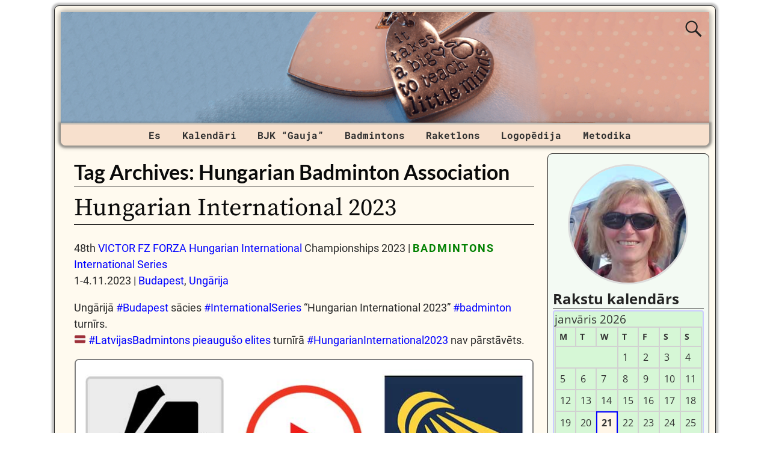

--- FILE ---
content_type: text/html; charset=UTF-8
request_url: https://ilonite.eu/tag/hungarian-badminton-association/
body_size: 18538
content:
<!DOCTYPE html><html lang=lv-LV><head><meta charset="UTF-8"><meta name='viewport' content='width=device-width,initial-scale=1.0'><link rel=profile href=//gmpg.org/xfn/11><link rel=pingback href><link rel=stylesheet href=https://ilonite.eu/wp-content/cache/minify/6e784.css?x80410 media=all><link rel="shortcut icon"  href=/favicon.ico><meta name='robots' content='index, follow, max-image-preview:large, max-snippet:-1, max-video-preview:-1'><title>Hungarian Badminton Association Archives | Ilona TROPA</title><link rel=canonical href=https://ilonite.eu/tag/hungarian-badminton-association/ ><meta property="og:locale" content="lv_LV"><meta property="og:type" content="article"><meta property="og:title" content="Hungarian Badminton Association Archives | Ilona TROPA"><meta property="og:url" content="https://ilonite.eu/tag/hungarian-badminton-association/"><meta property="og:site_name" content="Ilona TROPA"><meta property="og:image" content="https://ilonite.eu/wp-content/uploads/2021/04/wordpress-facebook-image_27-09-2020_01.jpg"><meta property="og:image:width" content="1200"><meta property="og:image:height" content="630"><meta property="og:image:type" content="image/jpeg"><meta name="twitter:card" content="summary_large_image"><meta name="twitter:site" content="@ilona_tropa"> <script type=application/ld+json class=yoast-schema-graph>{"@context":"https://schema.org","@graph":[{"@type":"CollectionPage","@id":"https://ilonite.eu/tag/hungarian-badminton-association/","url":"https://ilonite.eu/tag/hungarian-badminton-association/","name":"Hungarian Badminton Association Archives | Ilona TROPA","isPartOf":{"@id":"https://ilonite.eu/#website"},"breadcrumb":{"@id":"https://ilonite.eu/tag/hungarian-badminton-association/#breadcrumb"},"inLanguage":"lv-LV"},{"@type":"BreadcrumbList","@id":"https://ilonite.eu/tag/hungarian-badminton-association/#breadcrumb","itemListElement":[{"@type":"ListItem","position":1,"name":"Home","item":"https://ilonite.eu/"},{"@type":"ListItem","position":2,"name":"Hungarian Badminton Association"}]},{"@type":"WebSite","@id":"https://ilonite.eu/#website","url":"https://ilonite.eu/","name":"Ilona TROPA","description":"BADMINTONS | Veselīgs dzīvesveids | Logopēdija","publisher":{"@id":"https://ilonite.eu/#/schema/person/8c8fa40af99777f02cef42f91563f3f2"},"potentialAction":[{"@type":"SearchAction","target":{"@type":"EntryPoint","urlTemplate":"https://ilonite.eu/?s={search_term_string}"},"query-input":{"@type":"PropertyValueSpecification","valueRequired":true,"valueName":"search_term_string"}}],"inLanguage":"lv-LV"},{"@type":["Person","Organization"],"@id":"https://ilonite.eu/#/schema/person/8c8fa40af99777f02cef42f91563f3f2","name":"Ilona Tropa","image":{"@type":"ImageObject","inLanguage":"lv-LV","@id":"https://ilonite.eu/#/schema/person/image/","url":"https://secure.gravatar.com/avatar/a0716a0ae857d67439b5395ed2091b71bf00270190591b05db99f801b914dbd3?s=96&d=mm&r=g","contentUrl":"https://secure.gravatar.com/avatar/a0716a0ae857d67439b5395ed2091b71bf00270190591b05db99f801b914dbd3?s=96&d=mm&r=g","caption":"Ilona Tropa"},"logo":{"@id":"https://ilonite.eu/#/schema/person/image/"},"description":"Logopēdija | Badmintons | MTB | Ceļošana | Slēpošana | Taku skriešana | Kalnos kāpšana | Vispārējā fiziskā sagatavotība","sameAs":["https://ilonite.eu/","https://www.facebook.com/ilonite.eu","https://www.instagram.com/ilona_tropa/","https://lv.linkedin.com/in/ilonatropa","https://www.pinterest.com/ilonatropa/","https://x.com/ilona_tropa","https://myspace.com/ilonatropa","https://www.youtube.com/ilonasalna","https://ilonatropa.tumblr.com/"]}]}</script> <link rel=dns-prefetch href=//static.addtoany.com><link rel=alternate type=application/rss+xml title="Ilona TROPA&raquo; Barotne" href=https://ilonite.eu/feed/ ><link rel=alternate type=application/rss+xml title="Ilona TROPA &raquo; Komentāru barotne" href=https://ilonite.eu/comments/feed/ ><link rel=alternate type=application/rss+xml title="Ilona TROPA &raquo; Hungarian Badminton Association Birku barotne" href=https://ilonite.eu/tag/hungarian-badminton-association/feed/ ><style id=wp-img-auto-sizes-contain-inline-css>img:is([sizes=auto i],[sizes^="auto," i]){contain-intrinsic-size:3000px 1500px}</style><style id=wp-emoji-styles-inline-css>img.wp-smiley,img.emoji{display:inline !important;border:none !important;box-shadow:none !important;height:1em !important;width:1em !important;margin:0
0.07em !important;vertical-align:-0.1em !important;background:none !important;padding:0
!important}</style><style id=wp-block-library-inline-css>/*<![CDATA[*/:root{--wp-block-synced-color:#7a00df;--wp-block-synced-color--rgb:122,0,223;--wp-bound-block-color:var(--wp-block-synced-color);--wp-editor-canvas-background:#ddd;--wp-admin-theme-color:#007cba;--wp-admin-theme-color--rgb:0,124,186;--wp-admin-theme-color-darker-10:#006ba1;--wp-admin-theme-color-darker-10--rgb:0,107,160.5;--wp-admin-theme-color-darker-20:#005a87;--wp-admin-theme-color-darker-20--rgb:0,90,135;--wp-admin-border-width-focus:2px}@media (min-resolution:192dpi){:root{--wp-admin-border-width-focus:1.5px}}.wp-element-button{cursor:pointer}:root .has-very-light-gray-background-color{background-color:#eee}:root .has-very-dark-gray-background-color{background-color:#313131}:root .has-very-light-gray-color{color:#eee}:root .has-very-dark-gray-color{color:#313131}:root .has-vivid-green-cyan-to-vivid-cyan-blue-gradient-background{background:linear-gradient(135deg,#00d084,#0693e3)}:root .has-purple-crush-gradient-background{background:linear-gradient(135deg,#34e2e4,#4721fb 50%,#ab1dfe)}:root .has-hazy-dawn-gradient-background{background:linear-gradient(135deg,#faaca8,#dad0ec)}:root .has-subdued-olive-gradient-background{background:linear-gradient(135deg,#fafae1,#67a671)}:root .has-atomic-cream-gradient-background{background:linear-gradient(135deg,#fdd79a,#004a59)}:root .has-nightshade-gradient-background{background:linear-gradient(135deg,#330968,#31cdcf)}:root .has-midnight-gradient-background{background:linear-gradient(135deg,#020381,#2874fc)}:root{--wp--preset--font-size--normal:16px;--wp--preset--font-size--huge:42px}.has-regular-font-size{font-size:1em}.has-larger-font-size{font-size:2.625em}.has-normal-font-size{font-size:var(--wp--preset--font-size--normal)}.has-huge-font-size{font-size:var(--wp--preset--font-size--huge)}.has-text-align-center{text-align:center}.has-text-align-left{text-align:left}.has-text-align-right{text-align:right}.has-fit-text{white-space:nowrap!important}#end-resizable-editor-section{display:none}.aligncenter{clear:both}.items-justified-left{justify-content:flex-start}.items-justified-center{justify-content:center}.items-justified-right{justify-content:flex-end}.items-justified-space-between{justify-content:space-between}.screen-reader-text{border:0;clip-path:inset(50%);height:1px;margin:-1px;overflow:hidden;padding:0;position:absolute;width:1px;word-wrap:normal!important}.screen-reader-text:focus{background-color:#ddd;clip-path:none;color:#444;display:block;font-size:1em;height:auto;left:5px;line-height:normal;padding:15px
23px 14px;text-decoration:none;top:5px;width:auto;z-index:100000}html :where(.has-border-color){border-style:solid}html :where([style*=border-top-color]){border-top-style:solid}html :where([style*=border-right-color]){border-right-style:solid}html :where([style*=border-bottom-color]){border-bottom-style:solid}html :where([style*=border-left-color]){border-left-style:solid}html :where([style*=border-width]){border-style:solid}html :where([style*=border-top-width]){border-top-style:solid}html :where([style*=border-right-width]){border-right-style:solid}html :where([style*=border-bottom-width]){border-bottom-style:solid}html :where([style*=border-left-width]){border-left-style:solid}html :where(img[class*=wp-image-]){height:auto;max-width:100%}:where(figure){margin:0
0 1em}html :where(.is-position-sticky){--wp-admin--admin-bar--position-offset:var(--wp-admin--admin-bar--height,0px)}@media screen and (max-width:600px){html:where(.is-position-sticky){--wp-admin--admin-bar--position-offset:0px}}/*]]>*/</style><style id=wp-block-columns-inline-css>.wp-block-columns{box-sizing:border-box;display:flex;flex-wrap:wrap!important}@media (min-width:782px){.wp-block-columns{flex-wrap:nowrap!important}}.wp-block-columns{align-items:normal!important}.wp-block-columns.are-vertically-aligned-top{align-items:flex-start}.wp-block-columns.are-vertically-aligned-center{align-items:center}.wp-block-columns.are-vertically-aligned-bottom{align-items:flex-end}@media (max-width:781px){.wp-block-columns:not(.is-not-stacked-on-mobile)>.wp-block-column{flex-basis:100%!important}}@media (min-width:782px){.wp-block-columns:not(.is-not-stacked-on-mobile)>.wp-block-column{flex-basis:0;flex-grow:1}.wp-block-columns:not(.is-not-stacked-on-mobile)>.wp-block-column[style*=flex-basis]{flex-grow:0}}.wp-block-columns.is-not-stacked-on-mobile{flex-wrap:nowrap!important}.wp-block-columns.is-not-stacked-on-mobile>.wp-block-column{flex-basis:0;flex-grow:1}.wp-block-columns.is-not-stacked-on-mobile>.wp-block-column[style*=flex-basis]{flex-grow:0}:where(.wp-block-columns){margin-bottom:1.75em}:where(.wp-block-columns.has-background){padding:1.25em 2.375em}.wp-block-column{flex-grow:1;min-width:0;overflow-wrap:break-word;word-break:break-word}.wp-block-column.is-vertically-aligned-top{align-self:flex-start}.wp-block-column.is-vertically-aligned-center{align-self:center}.wp-block-column.is-vertically-aligned-bottom{align-self:flex-end}.wp-block-column.is-vertically-aligned-stretch{align-self:stretch}.wp-block-column.is-vertically-aligned-bottom,.wp-block-column.is-vertically-aligned-center,.wp-block-column.is-vertically-aligned-top{width:100%}</style><style id=wp-block-paragraph-inline-css>.is-small-text{font-size:.875em}.is-regular-text{font-size:1em}.is-large-text{font-size:2.25em}.is-larger-text{font-size:3em}.has-drop-cap:not(:focus):first-letter {float:left;font-size:8.4em;font-style:normal;font-weight:100;line-height:.68;margin:.05em .1em 0 0;text-transform:uppercase}body.rtl .has-drop-cap:not(:focus):first-letter {float:none;margin-left:.1em}p.has-drop-cap.has-background{overflow:hidden}:root :where(p.has-background){padding:1.25em 2.375em}:where(p.has-text-color:not(.has-link-color)) a{color:inherit}p.has-text-align-left[style*="writing-mode:vertical-lr"],p.has-text-align-right[style*="writing-mode:vertical-rl"]{rotate:180deg}</style><style id=global-styles-inline-css>/*<![CDATA[*/:root{--wp--preset--aspect-ratio--square:1;--wp--preset--aspect-ratio--4-3:4/3;--wp--preset--aspect-ratio--3-4:3/4;--wp--preset--aspect-ratio--3-2:3/2;--wp--preset--aspect-ratio--2-3:2/3;--wp--preset--aspect-ratio--16-9:16/9;--wp--preset--aspect-ratio--9-16:9/16;--wp--preset--color--black:#000;--wp--preset--color--cyan-bluish-gray:#abb8c3;--wp--preset--color--white:#fff;--wp--preset--color--pale-pink:#f78da7;--wp--preset--color--vivid-red:#cf2e2e;--wp--preset--color--luminous-vivid-orange:#ff6900;--wp--preset--color--luminous-vivid-amber:#fcb900;--wp--preset--color--light-green-cyan:#7bdcb5;--wp--preset--color--vivid-green-cyan:#00d084;--wp--preset--color--pale-cyan-blue:#8ed1fc;--wp--preset--color--vivid-cyan-blue:#0693e3;--wp--preset--color--vivid-purple:#9b51e0;--wp--preset--gradient--vivid-cyan-blue-to-vivid-purple:linear-gradient(135deg,rgb(6,147,227) 0%,rgb(155,81,224) 100%);--wp--preset--gradient--light-green-cyan-to-vivid-green-cyan:linear-gradient(135deg,rgb(122,220,180) 0%,rgb(0,208,130) 100%);--wp--preset--gradient--luminous-vivid-amber-to-luminous-vivid-orange:linear-gradient(135deg,rgb(252,185,0) 0%,rgb(255,105,0) 100%);--wp--preset--gradient--luminous-vivid-orange-to-vivid-red:linear-gradient(135deg,rgb(255,105,0) 0%,rgb(207,46,46) 100%);--wp--preset--gradient--very-light-gray-to-cyan-bluish-gray:linear-gradient(135deg,rgb(238,238,238) 0%,rgb(169,184,195) 100%);--wp--preset--gradient--cool-to-warm-spectrum:linear-gradient(135deg,rgb(74,234,220) 0%,rgb(151,120,209) 20%,rgb(207,42,186) 40%,rgb(238,44,130) 60%,rgb(251,105,98) 80%,rgb(254,248,76) 100%);--wp--preset--gradient--blush-light-purple:linear-gradient(135deg,rgb(255,206,236) 0%,rgb(152,150,240) 100%);--wp--preset--gradient--blush-bordeaux:linear-gradient(135deg,rgb(254,205,165) 0%,rgb(254,45,45) 50%,rgb(107,0,62) 100%);--wp--preset--gradient--luminous-dusk:linear-gradient(135deg,rgb(255,203,112) 0%,rgb(199,81,192) 50%,rgb(65,88,208) 100%);--wp--preset--gradient--pale-ocean:linear-gradient(135deg,rgb(255,245,203) 0%,rgb(182,227,212) 50%,rgb(51,167,181) 100%);--wp--preset--gradient--electric-grass:linear-gradient(135deg,rgb(202,248,128) 0%,rgb(113,206,126) 100%);--wp--preset--gradient--midnight:linear-gradient(135deg,rgb(2,3,129) 0%,rgb(40,116,252) 100%);--wp--preset--font-size--small:13px;--wp--preset--font-size--medium:20px;--wp--preset--font-size--large:36px;--wp--preset--font-size--x-large:42px;--wp--preset--spacing--20:0.44rem;--wp--preset--spacing--30:0.67rem;--wp--preset--spacing--40:1rem;--wp--preset--spacing--50:1.5rem;--wp--preset--spacing--60:2.25rem;--wp--preset--spacing--70:3.38rem;--wp--preset--spacing--80:5.06rem;--wp--preset--shadow--natural:6px 6px 9px rgba(0, 0, 0, 0.2);--wp--preset--shadow--deep:12px 12px 50px rgba(0, 0, 0, 0.4);--wp--preset--shadow--sharp:6px 6px 0px rgba(0, 0, 0, 0.2);--wp--preset--shadow--outlined:6px 6px 0px -3px rgb(255, 255, 255), 6px 6px rgb(0, 0, 0);--wp--preset--shadow--crisp:6px 6px 0px rgb(0, 0, 0)}:where(.is-layout-flex){gap:0.5em}:where(.is-layout-grid){gap:0.5em}body .is-layout-flex{display:flex}.is-layout-flex{flex-wrap:wrap;align-items:center}.is-layout-flex>:is(*,div){margin:0}body .is-layout-grid{display:grid}.is-layout-grid>:is(*,div){margin:0}:where(.wp-block-columns.is-layout-flex){gap:2em}:where(.wp-block-columns.is-layout-grid){gap:2em}:where(.wp-block-post-template.is-layout-flex){gap:1.25em}:where(.wp-block-post-template.is-layout-grid){gap:1.25em}.has-black-color{color:var(--wp--preset--color--black) !important}.has-cyan-bluish-gray-color{color:var(--wp--preset--color--cyan-bluish-gray) !important}.has-white-color{color:var(--wp--preset--color--white) !important}.has-pale-pink-color{color:var(--wp--preset--color--pale-pink) !important}.has-vivid-red-color{color:var(--wp--preset--color--vivid-red) !important}.has-luminous-vivid-orange-color{color:var(--wp--preset--color--luminous-vivid-orange) !important}.has-luminous-vivid-amber-color{color:var(--wp--preset--color--luminous-vivid-amber) !important}.has-light-green-cyan-color{color:var(--wp--preset--color--light-green-cyan) !important}.has-vivid-green-cyan-color{color:var(--wp--preset--color--vivid-green-cyan) !important}.has-pale-cyan-blue-color{color:var(--wp--preset--color--pale-cyan-blue) !important}.has-vivid-cyan-blue-color{color:var(--wp--preset--color--vivid-cyan-blue) !important}.has-vivid-purple-color{color:var(--wp--preset--color--vivid-purple) !important}.has-black-background-color{background-color:var(--wp--preset--color--black) !important}.has-cyan-bluish-gray-background-color{background-color:var(--wp--preset--color--cyan-bluish-gray) !important}.has-white-background-color{background-color:var(--wp--preset--color--white) !important}.has-pale-pink-background-color{background-color:var(--wp--preset--color--pale-pink) !important}.has-vivid-red-background-color{background-color:var(--wp--preset--color--vivid-red) !important}.has-luminous-vivid-orange-background-color{background-color:var(--wp--preset--color--luminous-vivid-orange) !important}.has-luminous-vivid-amber-background-color{background-color:var(--wp--preset--color--luminous-vivid-amber) !important}.has-light-green-cyan-background-color{background-color:var(--wp--preset--color--light-green-cyan) !important}.has-vivid-green-cyan-background-color{background-color:var(--wp--preset--color--vivid-green-cyan) !important}.has-pale-cyan-blue-background-color{background-color:var(--wp--preset--color--pale-cyan-blue) !important}.has-vivid-cyan-blue-background-color{background-color:var(--wp--preset--color--vivid-cyan-blue) !important}.has-vivid-purple-background-color{background-color:var(--wp--preset--color--vivid-purple) !important}.has-black-border-color{border-color:var(--wp--preset--color--black) !important}.has-cyan-bluish-gray-border-color{border-color:var(--wp--preset--color--cyan-bluish-gray) !important}.has-white-border-color{border-color:var(--wp--preset--color--white) !important}.has-pale-pink-border-color{border-color:var(--wp--preset--color--pale-pink) !important}.has-vivid-red-border-color{border-color:var(--wp--preset--color--vivid-red) !important}.has-luminous-vivid-orange-border-color{border-color:var(--wp--preset--color--luminous-vivid-orange) !important}.has-luminous-vivid-amber-border-color{border-color:var(--wp--preset--color--luminous-vivid-amber) !important}.has-light-green-cyan-border-color{border-color:var(--wp--preset--color--light-green-cyan) !important}.has-vivid-green-cyan-border-color{border-color:var(--wp--preset--color--vivid-green-cyan) !important}.has-pale-cyan-blue-border-color{border-color:var(--wp--preset--color--pale-cyan-blue) !important}.has-vivid-cyan-blue-border-color{border-color:var(--wp--preset--color--vivid-cyan-blue) !important}.has-vivid-purple-border-color{border-color:var(--wp--preset--color--vivid-purple) !important}.has-vivid-cyan-blue-to-vivid-purple-gradient-background{background:var(--wp--preset--gradient--vivid-cyan-blue-to-vivid-purple) !important}.has-light-green-cyan-to-vivid-green-cyan-gradient-background{background:var(--wp--preset--gradient--light-green-cyan-to-vivid-green-cyan) !important}.has-luminous-vivid-amber-to-luminous-vivid-orange-gradient-background{background:var(--wp--preset--gradient--luminous-vivid-amber-to-luminous-vivid-orange) !important}.has-luminous-vivid-orange-to-vivid-red-gradient-background{background:var(--wp--preset--gradient--luminous-vivid-orange-to-vivid-red) !important}.has-very-light-gray-to-cyan-bluish-gray-gradient-background{background:var(--wp--preset--gradient--very-light-gray-to-cyan-bluish-gray) !important}.has-cool-to-warm-spectrum-gradient-background{background:var(--wp--preset--gradient--cool-to-warm-spectrum) !important}.has-blush-light-purple-gradient-background{background:var(--wp--preset--gradient--blush-light-purple) !important}.has-blush-bordeaux-gradient-background{background:var(--wp--preset--gradient--blush-bordeaux) !important}.has-luminous-dusk-gradient-background{background:var(--wp--preset--gradient--luminous-dusk) !important}.has-pale-ocean-gradient-background{background:var(--wp--preset--gradient--pale-ocean) !important}.has-electric-grass-gradient-background{background:var(--wp--preset--gradient--electric-grass) !important}.has-midnight-gradient-background{background:var(--wp--preset--gradient--midnight) !important}.has-small-font-size{font-size:var(--wp--preset--font-size--small) !important}.has-medium-font-size{font-size:var(--wp--preset--font-size--medium) !important}.has-large-font-size{font-size:var(--wp--preset--font-size--large) !important}.has-x-large-font-size{font-size:var(--wp--preset--font-size--x-large) !important}:where(.wp-block-columns.is-layout-flex){gap:2em}:where(.wp-block-columns.is-layout-grid){gap:2em}/*]]>*/</style><style id=core-block-supports-inline-css>.wp-container-core-columns-is-layout-9d6595d7{flex-wrap:nowrap}</style><style id=classic-theme-styles-inline-css>/*! This file is auto-generated */
.wp-block-button__link{color:#fff;background-color:#32373c;border-radius:9999px;box-shadow:none;text-decoration:none;padding:calc(.667em + 2px) calc(1.333em + 2px);font-size:1.125em}.wp-block-file__button{background:#32373c;color:#fff;text-decoration:none}</style><link rel=stylesheet href=https://ilonite.eu/wp-content/cache/minify/e7b32.css?x80410 media=all><link rel=stylesheet href=https://ilonite.eu/wp-content/cache/minify/57d13.css?x80410 media=all><style id=weaverx-style-sheet-inline-css>#wrapper{max-width:1100px}a,.wrapper
a{color:#00F}a:hover,.wrapper a:hover{color:#F00}.wrapper .entry-meta a,.wrapper .entry-utility
a{color:#474134}.wrapper .entry-meta a:hover,.wrapper .entry-utility a:hover{color:#C91640}.wrapper .widget
a{color:#474134}.wrapper .widget a:hover{color:#C91640}#branding #header-image
img{float:left}.weaverx-theme-menu .current_page_item >a,.weaverx-theme-menu .current-menu-item >a,.weaverx-theme-menu .current-cat >a,.weaverx-theme-menu .current_page_ancestor >a,.weaverx-theme-menu .current-category-ancestor >a,.weaverx-theme-menu .current-menu-ancestor >a,.weaverx-theme-menu .current-menu-parent >a,.weaverx-theme-menu .current-category-parent>a{color:#000090 !important}.container img,.colophon
img{background-color:transparent}.commentlist li.comment,#respond{background-color:transparent}#content
table{border:1px
solid #e7e7e7;margin:0
-1px 24px 0;text-align:left;width:100%}#content tr th,#content thead
th{color:#888;font-size:12px;font-weight:bold;line-height:18px;padding:9px
24px}#content tr
td{border-style:none;border-top:1px solid #e7e7e7;padding:6px
24px}#content tr.odd
td{background:rgba( 0,0,0,0.1 )}.wp-caption p.wp-caption-text,#content .gallery .gallery-caption,.entry-attachment .entry-caption,#content figure
figcaption{color:#333}#nav-above{display:block}.nav-previous{width:95%}.post-avatar
img{max-width:32px}body{font-size:1.00000em}body{background-color:#FFF}.menu-primary .wvrx-menu-container,.menu-primary .site-title-on-menu,.menu-primary .site-title-on-menu
a{background-color:#F7E0CD}.menu-primary .wvrx-menu-container,.menu-primary .site-title-on-menu,.menu-primary .site-title-on-menu
a{color:#303030}.menu-secondary .wvrx-menu-container{background-color:#E65C00}.menu-secondary .wvrx-menu-container{color:#FFF}.menu-primary .wvrx-menu ul li a,.menu-primary .wvrx-menu ul.mega-menu
li{background-color:#900}.menu-primary .wvrx-menu ul li a,.menu-primary .wvrx-menu ul.mega-menu
li{color:#FFF}.menu-secondary .wvrx-menu ul li a,.menu-secondary .wvrx-menu ul.mega-menu
li{background-color:#900}.menu-secondary .wvrx-menu ul li a,.menu-secondary .wvrx-menu ul.mega-menu
li{color:#FFF}.menu-primary .wvrx-menu>li>a{color:#303030}.menu-primary .wvrx-menu>li>a:hover{color:#FFF !important}.menu-primary .wvrx-menu>li>a:hover{background-color:#70504E !important}.menu-secondary .wvrx-menu>li>a{color:#FFF}.menu-secondary .wvrx-menu>li>a:hover{color:#F0EBE0 !important}.menu-secondary .wvrx-menu>li>a:hover{background-color:#900 !important}.menu-primary .wvrx-menu ul li
a{color:#FFF}.menu-primary .wvrx-menu ul li a:hover{color:#F0EBE0 !important}.menu-primary .wvrx-menu ul li a:hover{background-color:#900 !important}.menu-secondary .wvrx-menu ul li
a{color:#FFF}.menu-secondary .wvrx-menu ul li a:hover{color:#F0EBE0 !important}.menu-secondary .wvrx-menu ul li a:hover{background-color:#900 !important}.menu-primary .menu-toggle-button{color:#303030}@media( min-width:768px){.menu-primary .wvrx-menu-container{margin-top:3px}.menu-primary .wvrx-menu,.menu-primary .wvrx-menu-container{text-align:center;line-height:0}}.menu-primary .menu-arrows .toggle-submenu:after{color:#303030}.menu-primary .menu-arrows ul .toggle-submenu:after{color:#303030}.menu-primary .menu-arrows.is-mobile-menu.menu-arrows ul a .toggle-submenu:after{color:#303030}.menu-primary .menu-arrows ul .toggle-submenu:after{color:#FFF}.menu-secondary .menu-toggle-button{color:#FFF}@media( min-width:768px){.menu-secondary .wvrx-menu,.menu-secondary .wvrx-menu-container{text-align:left}}.menu-secondary .menu-arrows .toggle-submenu:after{color:#FFF}.menu-secondary .menu-arrows ul .toggle-submenu:after{color:#FFF}.menu-secondary .menu-arrows.is-mobile-menu.menu-arrows ul a .toggle-submenu:after{color:#FFF}.menu-secondary .menu-arrows ul .toggle-submenu:after{color:#FFF}@media( min-width:768px){.menu-extra .wvrx-menu,.menu-extra .wvrx-menu-container{text-align:left}}@media screen and ( min-width:768px){}#primary-widget-area{background-color:#F3FAF3}.widget-area-primary{background-color:#F3FAF3}#secondary-widget-area{background-color:#F5F7FA}.widget-area-secondary{background-color:#F5F7FA}.widget-area-top{background-color:#FAEED9}.widget-area-bottom{background-color:#FAEED9}#header{background-color:transparent}#colophon{background-color:#FFFAEF}#footer-widget-area{background-color:transparent}.widget-area-footer{background-color:transparent}#content{background-color:transparent}#content{color:#292929}#container{background-color:transparent}#container{padding-top:13px}#wrapper{background-color:#FFFAEF}#wrapper{color:#292929}#wrapper{padding-left:10px}#wrapper{padding-right:10px}#wrapper{padding-top:10px}#wrapper{padding-bottom:10px}#wrapper{margin-top:9px}.post-area{background-color:transparent}.widget{background-color:transparent}.widget{color:#333}.wrapper #site-title a,.wrapper .site-title
a{color:#269422}#site-tagline>span,.site-tagline>span{color:#FFFAEF}.page-title{border-bottom:1px solid #0A0A0A}.page-title{color:#0A0A0A}.wrapper .post-title{border-bottom:1px solid #0A0A0A}.wrapper .post-title a,.wrapper .post-title a:visited{color:#0A0A0A}.widget-title{border-bottom:1px solid #222}.widget-title{color:#222}.blog
.sticky{background-color:#E6DCC8}hr{background-color:#AB9B7D}.entry-meta{background-color:transparent}.entry-meta{color:#706752}.entry-utility{background-color:transparent}.entry-utility{color:#706752}input,textarea{background-color:#F0F0F0}.search-field,#header-search .search-field:focus,.menu-search .search-field:focus{background-color:#FFF}.menu-primary .wvrx-menu-container .search-form .search-submit{color:#303030}#content .search-form .search-submit{color:#292929}#wrapper .search-form .search-submit{color:#292929}.widget .search-form .search-submit{color:#333}#inject_fixedtop,#inject_fixedbottom,.wvrx-fixedtop,.wvrx-fixonscroll{max-width:1100px}@media ( max-width:1100px){.wvrx-fixedtop,.wvrx-fixonscroll,#inject_fixedtop,#inject_fixedbottom{left:0;margin-left:0 !important;margin-right:0 !important}}@media ( min-width:1100px){#inject_fixedtop{margin-left:-10px;margin-right:-10px}.wvrx-fixedtop,.wvrx-fixonscroll{margin-left:-10px;margin-right:calc( 10px - 0 - 20px )}}@media ( min-width:1100px){#inject_fixedbottom{margin-left:-10px;margin-right:-10px}}#secondary-widget-area .wr-icon-swa{display:flex;justify-content:space-around;width:100%;padding:1px;margin:1px;background-color:#FFF}.widget-area-secondary .wr-icon-swa{display:flex;justify-content:space-around;width:100%;padding:1px;margin:1px;background-color:#FFF}#content .hashtags-01{display:inline-block;border-radius:7px;background-color:white;padding:13px;border:1.5px solid orange;margin:5px
0}.twitter-tweet{margin:auto}.signature-ilona-tropa-01{display:inline-block;border-radius:5px;background-color:white;padding:5px;border:1px
solid #4CAF50;margin:5px
0}.signature-ilona-tropa-02{display:block;width:256px;border-radius:5px;background-color:white;padding-top:5px;padding-bottom:5px;border:1px
solid #4CAF50;margin:10px
auto 25px;text-align:center}.signature-janis-trops-ilona-tropa-01{display:inline-block;border-radius:5px;background-color:white;padding:5px;border:1px
solid #4CAF50;margin:5px
0}.signature-janis-trops-01{display:inline-block;border-radius:5px;background-color:white;padding:5px;border:1px
solid #4CAF50;margin:5px
0}.signature-janis-trops-02{display:block;width:256px;border-radius:5px;background-color:white;padding-top:5px;padding-bottom:5px;border:1px
solid #4CAF50;margin:10px
auto 25px;text-align:center}#calendar_wrap{display:block;background-color:#D6F7D6;-moz-border-radius:4px;border-radius:4px;border:2px
solid #CCF;padding:1px}#wp-calendar
#today{display:block;background-color:#FFF6E8;border-style:solid;border-width:2px;border-color:#00F;font-weight:bold}*{box-sizing:border-box}.icon-badminton-row-01{display:flex}.icon-badminton-column-01{flex:33.33%;padding:21px}@media screen and (max-width:500px){.icon-badminton-column-01{width:100%}}*{box-sizing:border-box}.icon-soc-row-01{display:flex;margin-top:21px;margin-bottom:13px}.icon-soc-column-01{flex:33.33%;padding:5px}@media screen and (max-width:500px){.icon-soc-column-01{width:100%}}.button-01{display:block;border-radius:5px;background-color:white;padding:7px;border:1px
solid #4CAF50;margin-left:3%;margin-right:3%;margin-top:3px;margin-bottom:3px;text-align:center;font-size:20px;cursor:pointer}.vertical-menu-01 .vertical-menu-02{width:100%}.vertical-menu-03 .vertical-menu-04{margin-top:25px;margin-bottom:13px}.vertical-menu-01
a{margin-top:1px;margin-bottom:1px;background-color:#699;color:white !important;display:block;padding:11px;font-weight:bold}.vertical-menu-02
a{margin-top:1px;margin-bottom:1px;background-color:#D8DFED;display:block;padding:11px;font-weight:bold}.vertical-menu-03
a{background-color:#4CAF50;border:1px
solid green;color:white !important;padding:13px
13px;text-align:center;text-decoration:none;font-size:16px;font-weight:bold;cursor:pointer;display:block;width:315px;margin-right:auto;margin-left:auto}.vertical-menu-04
a{background-color:#39C;border:1px
solid green;color:white !important;padding:13px
13px;text-align:center;text-decoration:none;font-size:16px;font-weight:bold;cursor:pointer;display:block;width:315px;margin-right:auto;margin-left:auto}.vertical-menu-01 a:hover{background-color:black;text-decoration:none;color:white !important}.vertical-menu-02 a:hover{background-color:black;text-decoration:none;color:white !important}.vertical-menu-03 a:hover{background-color:#3e8e41}.vertical-menu-04 a:hover{background-color:#36C}.wvrx-menu>li>a{padding-left:1.1em;padding-right:1.1em}</style><link rel=stylesheet href=https://ilonite.eu/wp-content/cache/minify/f7e45.css?x80410 media=all> <script>function w3tc_load_js(u){var d=document,p=d.getElementsByTagName('HEAD')[0],c=d.createElement('script');c.src=u;p.appendChild(c);}</script><script>w3tc_load_js('https://ilonite.eu/wp-content/cache/minify/d52ed.js?x80410');</script> <script>w3tc_load_js('https://ilonite.eu/wp-content/cache/minify/63b1f.js?x80410');</script> <script id=weaver-xtreme-JSLib-js-extra>var wvrxOpts={"useSmartMenus":"0","menuAltswitch":"767","mobileAltLabel":"","primaryScroll":"none","primaryMove":"0","secondaryScroll":"none","secondaryMove":"0","headerVideoClass":"has-header-video"};</script> <script>w3tc_load_js('https://ilonite.eu/wp-content/cache/minify/bff29.js?x80410');</script> <script id=addtoany-core-js-before>/*<![CDATA[*/window.a2a_config=window.a2a_config||{};a2a_config.callbacks=[];a2a_config.overlays=[];a2a_config.templates={};a2a_localize={Share:"Share",Save:"Save",Subscribe:"Subscribe",Email:"Email",Bookmark:"Bookmark",ShowAll:"Show all",ShowLess:"Show less",FindServices:"Find service(s)",FindAnyServiceToAddTo:"Instantly find any service to add to",PoweredBy:"Powered by",ShareViaEmail:"Share via email",SubscribeViaEmail:"Subscribe via email",BookmarkInYourBrowser:"Bookmark in your browser",BookmarkInstructions:"Press Ctrl+D or \u2318+D to bookmark this page",AddToYourFavorites:"Add to your favorites",SendFromWebOrProgram:"Send from any email address or email program",EmailProgram:"Email program",More:"More&#8230;",ThanksForSharing:"Thanks for sharing!",ThanksForFollowing:"Thanks for following!"};/*]]>*/</script> <script defer src=https://static.addtoany.com/menu/page.js id=addtoany-core-js></script> <script src=https://ilonite.eu/wp-content/cache/minify/0eca3.js?x80410 defer></script> <link rel=https://api.w.org/ href=https://ilonite.eu/wp-json/ ><link rel=alternate title=JSON type=application/json href=https://ilonite.eu/wp-json/wp/v2/tags/5226><link rel=EditURI type=application/rsd+xml title=RSD href=https://ilonite.eu/xmlrpc.php?rsd><meta name="generator" content="WordPress 6.9"><meta name="cdp-version" content="1.5.0">  <script async src="https://pagead2.googlesyndication.com/pagead/js/adsbygoogle.js?client=ca-pub-1604672655678877"
     crossorigin=anonymous></script>   <script async src="https://www.googletagmanager.com/gtag/js?id=UA-125866778-3"></script> <script>window.dataLayer=window.dataLayer||[];function gtag(){dataLayer.push(arguments);}
gtag('js',new Date());gtag('config','UA-125866778-3');</script> <meta property="fb:app_id" content="547659055756278"></head><body class="archive tag tag-hungarian-badminton-association tag-5226 wp-embed-responsive wp-theme-weaver-xtreme not-logged-in weaverx-theme-body wvrx-not-safari is-menu-desktop is-menu-default weaverx-page-tag weaverx-sb-right weaverx-has-sb has-posts" itemtype=https://schema.org/WebPage itemscope><a href=#page-bottom id=page-top>&darr;</a><div id=wvrx-page-width>&nbsp;</div><noscript><p style="border:1px solid red;font-size:14px;background-color:pink;padding:5px;margin-left:auto;margin-right:auto;max-width:640px;text-align:center;"> JAVASCRIPT IS DISABLED. Please enable JavaScript on your browser to best view this site.</p> </noscript><div id=wrapper class="wrapper border shadow-3 rounded-all font-inherit align-center"><div class="clear-preheader clear-both"></div><div id=header class="header shadow-4 rounded-all font-inherit header-as-img"><div id=header-inside class=block-inside><header id=branding itemtype=https://schema.org/WPHeader itemscope><div id=title-tagline class='clearfix  '><h1 id="site-title" class="l-hide font-inherit"><a href=https://ilonite.eu/ title="Ilona TROPA" rel=home> Ilona TROPA</a></h1><div id=header-search class=s-hide><form role=search       method=get class=search-form action=https://ilonite.eu/ > <label for=search-form-1> <span class=screen-reader-text>Search for:</span> <input type=search id=search-form-1 class=search-field placeholder="Search for:" value name=s> </label> <button type=submit class=search-submit><span class="genericon genericon-search"></span> </button></form></div><h2 id="site-tagline" class="hide"><span class=font-inherit>BADMINTONS | Veselīgs dzīvesveids | Logopēdija</span></h2></div><div id=header-image class="header-image m-hide s-hide header-image-type-std"><a href=https://ilonite.eu/ rel=home><div id=wp-custom-header class=wp-custom-header><img src=https://ilonite.eu/wp-content/uploads/2019/11/ilonite_header06.png width=1100 height=188 alt srcset="https://ilonite.eu/wp-content/uploads/2019/11/ilonite_header06.png 1100w, https://ilonite.eu/wp-content/uploads/2019/11/ilonite_header06-300x51.png 300w, https://ilonite.eu/wp-content/uploads/2019/11/ilonite_header06-1024x175.png 1024w, https://ilonite.eu/wp-content/uploads/2019/11/ilonite_header06-768x131.png 768w" sizes="(max-width: 1100px) 100vw, 1100px" decoding=async fetchpriority=high></div>  </a></div><div class="clear-branding clear-both"></div></header><div class="clear-menu-primary clear-both"></div><div id=nav-primary class="menu-primary menu-primary-standard menu-type-standard" itemtype=https://schema.org/SiteNavigationElement itemscope><div class="wvrx-menu-container font-roboto-mono font-bold shadow-3 rounded-bottom"><div class=wvrx-menu-clear></div><ul id=menu-bottom class="weaverx-theme-menu wvrx-menu menu-hover wvrx-center-menu"><li id=menu-item-5762 class="menu-item menu-item-type-post_type menu-item-object-page menu-item-5762"><a title="It’s Me" href=https://ilonite.eu/par-mani-its-me-ilona-tropa/ >Es</a></li> <li id=menu-item-52235 class="menu-item menu-item-type-post_type menu-item-object-page menu-item-52235"><a href=https://ilonite.eu/kalendari-calendars/ >Kalendāri</a></li> <li id=menu-item-5490 class="menu-item menu-item-type-custom menu-item-object-custom menu-item-5490"><a title="Bērnu un jauniešu klubs &#8220;Gauja&#8221;" target=_blank href=https://gauja.org/ >BJK &#8220;Gauja&#8221;</a></li> <li id=menu-item-36341 class="menu-item menu-item-type-custom menu-item-object-custom menu-item-36341"><a title="BJK &#8220;Gauja&#8221; | Badmintons" target=_blank href=https://badmintons.eu/ >Badmintons</a></li> <li id=menu-item-52236 class="menu-item menu-item-type-taxonomy menu-item-object-category menu-item-52236"><a href=https://ilonite.eu/category/raketlons-racketlon/ >Raketlons</a></li> <li id=menu-item-36342 class="menu-item menu-item-type-custom menu-item-object-custom menu-item-36342"><a title="BJK &#8220;Gauja&#8221; | Logopēdija" target=_blank href=https://logopeds.org/ >Logopēdija</a></li> <li id=menu-item-29526 class="menu-item menu-item-type-post_type menu-item-object-page menu-item-29526"><a title=Methodology href=https://ilonite.eu/metodika/ >Metodika</a></li></ul><div style=clear:both;></div></div></div><div class=clear-menu-primary-end style=clear:both;></div></div></div><div class='clear-header-end clear-both'></div><div id=container class="container container-tag relative font-inherit"><div id=container-inside class=block-inside><div id=content role=main class="content l-content-rsb m-full s-full l-font-size font-roboto" itemtype=https://schema.org/Blog itemscope><header class=page-header><h1 class="page-title archive-title entry-title title-tag"><span class="xs-font-size-title font-lato"><span class=title-tag-label>Tag Archives: </span><span class=archive-info>Hungarian Badminton Association</span></span></h1></header><div class=wvrx-posts><article id=post-66622 class="content-default post-area post-odd post-order-1 post-author-id-24 font-inherit post-66622 post type-post status-publish format-standard hentry category-badmintons-badminton tag-adult-badminton tag-badminton-badmintons tag-badminton-europe tag-badminton-videos-badmintona-video tag-badminton-world-federation-pasaules-badmintona-federacija tag-badmintona-rezultati-badminton-results tag-badmintona-video-badminton-videos tag-badmintons-pieaugusajiem tag-badmintonvideo tag-budapest tag-budapesta tag-bwf tag-elite-badminton tag-elites-badmintons tag-fz-forza tag-hungarian-badminton tag-hungarian-badminton-association tag-hungarian-international tag-hungary tag-individual-tournaments tag-individualie-turniri tag-international-series tag-pasaules-badmintona-federacija-badminton-world-federation tag-pieauguso-badmintons tag-ungarija tag-ungarijas-badmintona-savieniba tag-ungarijas-badmintons tag-victor" itemtype=https://schema.org/BlogPosting itemscope itemprop=blogPost><header class=entry-header><h2  class="post-title entry-title xl-font-size-title font-source-serif-pro font-weight-normal" itemprop="headline name">		<a href=https://ilonite.eu/victor-fz-forza-hungarian-international-2023-badmintons/ title="Permalink to Hungarian International 2023" rel=bookmark>Hungarian International 2023</a></h2><div class="entry-meta "><meta itemprop="datePublished" content="2023-11-01T09:00:40+02:00"><meta itemprop="dateModified" content="2023-11-06T19:43:46+02:00"> <span style=display:none itemscope itemprop=publisher itemtype=https://schema.org/Organization><span itemprop=name>Ilona TROPA</span></span></div></header><div class="entry-content clearfix"><p>48th <a href=https://www.victor-europe.com/en/ target=_blank rel="noreferrer noopener">VICTOR</a> <a href=https://fz-forza.com/badminton/ target=_blank rel="noreferrer noopener">FZ FORZA</a> <a href=/tag/hungarian-international/ >Hungarian International</a> Championships 2023 | <a href=/category/badmintons-badminton/ ><strong style="color: green; letter-spacing: 2px;">BADMINTONS</strong></a><br><a href=/tag/international-series/ >International Series</a><br>1-4.11.2023 | <a href=https://lv.wikipedia.org/wiki/Budape%C5%A1ta target=_blank rel="noreferrer noopener">Budapest</a>, <a href=/tag/ungarija/ >Ungārija</a></p><p>Ungārijā <a href="https://www.facebook.com/hashtag/budapest?__eep__=6&amp;__cft__[0]=AZVMSLNNI1n70h5ogDMvCj0cJnzA6wkomsNu3xP_MjxDwYJWqbt_Ghr35asrr3KJYhxAvJkT3arEYMMy_i1ySrcjnYMasqf7p2uRjOV6sepks0AGM4cOKmYbgv9HoQMTEww&amp;__tn__=*NK-R">#Budapest</a> sācies <a href="https://www.facebook.com/hashtag/internationalseries?__eep__=6&amp;__cft__[0]=AZVMSLNNI1n70h5ogDMvCj0cJnzA6wkomsNu3xP_MjxDwYJWqbt_Ghr35asrr3KJYhxAvJkT3arEYMMy_i1ySrcjnYMasqf7p2uRjOV6sepks0AGM4cOKmYbgv9HoQMTEww&amp;__tn__=*NK-R">#InternationalSeries</a> “Hungarian International 2023” <a href="https://www.facebook.com/hashtag/badminton?__eep__=6&amp;__cft__[0]=AZVMSLNNI1n70h5ogDMvCj0cJnzA6wkomsNu3xP_MjxDwYJWqbt_Ghr35asrr3KJYhxAvJkT3arEYMMy_i1ySrcjnYMasqf7p2uRjOV6sepks0AGM4cOKmYbgv9HoQMTEww&amp;__tn__=*NK-R">#badminton</a> turnīrs.<br>🇱🇻 <a href="https://www.facebook.com/hashtag/latvijasbadmintons?__eep__=6&amp;__cft__[0]=AZVMSLNNI1n70h5ogDMvCj0cJnzA6wkomsNu3xP_MjxDwYJWqbt_Ghr35asrr3KJYhxAvJkT3arEYMMy_i1ySrcjnYMasqf7p2uRjOV6sepks0AGM4cOKmYbgv9HoQMTEww&amp;__tn__=*NK-R">#LatvijasBadmintons</a> <a href=/tag/pieauguso-badmintons/ >pieaugušo</a> <a href=/tag/elites-badmintons/ >elites</a> turnīrā <a href="https://www.facebook.com/hashtag/hungarianinternational2023?__eep__=6&amp;__cft__[0]=AZVMSLNNI1n70h5ogDMvCj0cJnzA6wkomsNu3xP_MjxDwYJWqbt_Ghr35asrr3KJYhxAvJkT3arEYMMy_i1ySrcjnYMasqf7p2uRjOV6sepks0AGM4cOKmYbgv9HoQMTEww&amp;__tn__=*NK-R">#HungarianInternational2023</a> nav pārstāvēts.</p><a href=https://www.badmintoneurope.tv/en-int/page/hungarian-international-2023 target=_blank rel=noopener><img decoding=async style="display: block; margin: 9px auto 35px auto; border: 2px solid grey; border-radius: 7px;" title="Badminton Europe Video" src=/wp-content/gallery/banner/2023/badminton-video_11.jpg alt="victor fz forza hungarian international 2023" width=763 height=279></a><div class="wp-block-columns is-layout-flex wp-container-core-columns-is-layout-9d6595d7 wp-block-columns-is-layout-flex"><div class="wp-block-column is-layout-flow wp-block-column-is-layout-flow"> <a href="https://bwf.tournamentsoftware.com/sport/draw.aspx?id=06C1252C-1518-4D23-9236-624B9C94974D&#038;draw=2" target=_blank rel="noopener noreferrer"><img decoding=async style="display: block; margin: 9px auto 9px auto;" title="Vīriešu vienspēles" src=/wp-content/gallery/icon/badminton-ms_02.png alt="victor fz forza hungarian international 2023 | ms" width=128 height=128></a></div><div class="wp-block-column is-layout-flow wp-block-column-is-layout-flow"> <a href="https://bwf.tournamentsoftware.com/sport/draw.aspx?id=06C1252C-1518-4D23-9236-624B9C94974D&#038;draw=4" target=_blank rel="noopener noreferrer"><img loading=lazy decoding=async style="display: block; margin: 9px auto 9px auto;" title="Sieviešu vienspēles" src=/wp-content/gallery/icon/badminton-ws_02.png alt="victor fz forza hungarian international 2023 | ws" width=128 height=128></a></div><div class="wp-block-column is-layout-flow wp-block-column-is-layout-flow"> <a href="https://bwf.tournamentsoftware.com/sport/draw.aspx?id=06C1252C-1518-4D23-9236-624B9C94974D&#038;draw=6" target=_blank rel="noopener noreferrer"><img loading=lazy decoding=async style="display: block; margin: 9px auto 9px auto;" title="Vīriešu dubultspēles" src=/wp-content/gallery/icon/badminton-md_02.png alt="victor fz forza hungarian international 2023 | md" width=128 height=128></a></div><div class="wp-block-column is-layout-flow wp-block-column-is-layout-flow"> <a href="https://bwf.tournamentsoftware.com/sport/draw.aspx?id=06C1252C-1518-4D23-9236-624B9C94974D&#038;draw=7" target=_blank rel="noopener noreferrer"><img loading=lazy decoding=async style="display: block; margin: 9px auto 9px auto;" title="Sieviešu dubultspēles" src=/wp-content/gallery/icon/badminton-wd_02.png alt="victor fz forza hungarian international 2023 | wd" width=128 height=128></a></div><div class="wp-block-column is-layout-flow wp-block-column-is-layout-flow"> <a href="https://bwf.tournamentsoftware.com/sport/draw.aspx?id=06C1252C-1518-4D23-9236-624B9C94974D&#038;draw=9" target=_blank rel="noopener noreferrer"><img loading=lazy decoding=async style="display: block; margin: 9px auto 9px auto;" title="Jauktās dubultspēles" src=/wp-content/gallery/icon/badminton-xd_02.png alt=xd width=128 height=128></a></div></div><div class="wp-block-columns is-layout-flex wp-container-core-columns-is-layout-9d6595d7 wp-block-columns-is-layout-flex"><div class="wp-block-column is-layout-flow wp-block-column-is-layout-flow"> <a href="https://bwf.tournamentsoftware.com/sport/draws.aspx?id=06c1252c-1518-4d23-9236-624b9c94974d" target=_blank rel=noopener><img loading=lazy decoding=async style="display: block; margin: 21px auto 9px auto; border: 2px solid DarkSlateBlue; border-radius: 7px;" title=tournamentsoftware.com src=/wp-content/gallery/logo/tournamentsoftware-logo_02-01.jpg alt="victor fz forza hungarian international 2023" width=256 height=128></a></div><div class="wp-block-column is-layout-flow wp-block-column-is-layout-flow"> <a href=https://badminton.hu/ target=_blank rel="noopener noreferrer"><img loading=lazy decoding=async style="display: block; margin: 21px auto 9px auto; border: 2px solid orange; border-radius: 7px;" title="Ungārijas Badmintona savienība" src=/wp-content/gallery/flags/hungary-flag_11.jpg alt="hungarian badminton association" width=256 height=128></a></div></div><div class=vertical-menu-04 style="margin: 13px 0px 33px 0px;"> <a href=/tag/hungarian-international/ >Hungarian International All</a> <a href=/tag/international-series/ >International Series</a></div><center><iframe src="https://www.google.com/maps/embed?pb=!1m18!1m12!1m3!1d345148.2623274988!2d18.80066578495075!3d47.4807411025183!2m3!1f0!2f0!3f0!3m2!1i1024!2i768!4f13.1!3m3!1m2!1s0x4741c334d1d4cfc9%3A0x400c4290c1e1160!2zQnVkYXBlxaF0YSwgVW5nxIFyaWph!5e0!3m2!1slv!2slv!4v1695020876768!5m2!1slv!2slv" width=763 height=450 style=border:0; allowfullscreen loading=lazy referrerpolicy=no-referrer-when-downgrade></iframe></center><div class=hashtags-01><div><div class dir=auto><div id=:r38: class="x1swvt13 x1pi30zi xexx8yu x18d9i69"><div class="xzsf02u xngnso2 xo1l8bm x1qb5hxa"><div class="xdj266r x11i5rnm xat24cr x1mh8g0r x1vvkbs"><div><div class dir=auto><div id=:r38: class="x1swvt13 x1pi30zi xexx8yu x18d9i69"><div class="xzsf02u xngnso2 xo1l8bm x1qb5hxa"><div class="xdj266r x11i5rnm xat24cr x1mh8g0r x1vvkbs"><div><div class dir=auto><div id=:r38: class="x1iorvi4 x1pi30zi x1swvt13 xjkvuk6" data-ad-comet-preview=message data-ad-preview=message><div class="x78zum5 xdt5ytf xz62fqu x16ldp7u"><div class="xu06os2 x1ok221b"><div class="xdj266r x11i5rnm xat24cr x1mh8g0r x1vvkbs x126k92a"><div dir=auto><div><div class dir=auto><div id=:r4d: class="x1iorvi4 x1pi30zi x1swvt13 xjkvuk6" data-ad-comet-preview=message data-ad-preview=message><div class="x78zum5 xdt5ytf xz62fqu x16ldp7u"><div class="xu06os2 x1ok221b"><div class="xdj266r x11i5rnm xat24cr x1mh8g0r x1vvkbs x126k92a"><div dir=auto><div><div class dir=auto><div id=:r30: class="x1iorvi4 x1pi30zi x1swvt13 xjkvuk6" data-ad-comet-preview=message data-ad-preview=message><div class="x78zum5 xdt5ytf xz62fqu x16ldp7u"><div class="xu06os2 x1ok221b"><div class="xdj266r x11i5rnm xat24cr x1mh8g0r x1vvkbs x126k92a"><div dir=auto><div><div class dir=auto><div id=:r2p: class="x1iorvi4 x1pi30zi x1swvt13 xjkvuk6" data-ad-comet-preview=message data-ad-preview=message><div class="x78zum5 xdt5ytf xz62fqu x16ldp7u"><div class="xu06os2 x1ok221b"><div class="xdj266r x11i5rnm xat24cr x1mh8g0r x1vvkbs x126k92a"><div dir=auto><div><div class dir=auto><div id=:r40: class="x1iorvi4 x1pi30zi x1swvt13 xjkvuk6" data-ad-comet-preview=message data-ad-preview=message><div class="x78zum5 xdt5ytf xz62fqu x16ldp7u"><div class="xu06os2 x1ok221b"><div class="xdj266r x11i5rnm xat24cr x1mh8g0r x1vvkbs x126k92a"><div dir=auto><div><div class dir=auto><div id=:r11: class="x1iorvi4 x1pi30zi x1swvt13 xjkvuk6" data-ad-comet-preview=message data-ad-preview=message><div class="x78zum5 xdt5ytf xz62fqu x16ldp7u"><div class="xu06os2 x1ok221b"><div class="xdj266r x11i5rnm xat24cr x1mh8g0r x1vvkbs x126k92a"><div dir=auto><div><div class dir=auto><div id=:r26: class="x1swvt13 x1pi30zi xexx8yu x18d9i69"><div class="xzsf02u xngnso2 xo1l8bm x1qb5hxa"><div class="xdj266r x11i5rnm xat24cr x1mh8g0r x1vvkbs"><div><div class dir=auto><div id=:r2m: class="x1swvt13 x1pi30zi xexx8yu x18d9i69"><div class="xzsf02u xngnso2 xo1l8bm x1qb5hxa"><div class="xdj266r x11i5rnm xat24cr x1mh8g0r x1vvkbs"><div><div class dir=auto><div id=:r2h: class="x1iorvi4 x1pi30zi x1swvt13 xjkvuk6" data-ad-comet-preview=message data-ad-preview=message><div class="x78zum5 xdt5ytf xz62fqu x16ldp7u"><div class="xu06os2 x1ok221b"><div class="xdj266r x11i5rnm xat24cr x1mh8g0r x1vvkbs x126k92a"><div dir=auto><div><div class dir=auto><div id=:raf: class="x1swvt13 x1pi30zi xexx8yu x18d9i69"><div class="xzsf02u xngnso2 xo1l8bm x1qb5hxa"><div class="xdj266r x11i5rnm xat24cr x1mh8g0r x1vvkbs"><div><div class dir=auto><div id=:r31: class="x1swvt13 x1pi30zi xexx8yu x18d9i69"><div class="xzsf02u xngnso2 xo1l8bm x1qb5hxa"><div class="xdj266r x11i5rnm xat24cr x1mh8g0r x1vvkbs"><a class="x1i10hfl xjbqb8w x6umtig x1b1mbwd xaqea5y xav7gou x9f619 x1ypdohk xt0psk2 xe8uvvx xdj266r x11i5rnm xat24cr x1mh8g0r xexx8yu x4uap5 x18d9i69 xkhd6sd x16tdsg8 x1hl2dhg xggy1nq x1a2a7pz xt0b8zv x1qq9wsj xo1l8bm" tabindex=0 role=link href="https://www.facebook.com/hashtag/hungarianinternational2023?__eep__=6&amp;__cft__[0]=AZXIkXcYZmlZGI1NPWj0Mey8EWMTOdWzxW5w2jEopkso-FbMBsQjG59iBFxLrcW3CWVCUYLfonvV16WRUeUGsWOxeNsAzEkhKKKoIp9BSPhvM28a4Fc6CpRpNgzRtOtxDnA&amp;__tn__=*NK-R">#HungarianInternational2023</a> <a class="x1i10hfl xjbqb8w x6umtig x1b1mbwd xaqea5y xav7gou x9f619 x1ypdohk xt0psk2 xe8uvvx xdj266r x11i5rnm xat24cr x1mh8g0r xexx8yu x4uap5 x18d9i69 xkhd6sd x16tdsg8 x1hl2dhg xggy1nq x1a2a7pz xt0b8zv x1qq9wsj xo1l8bm" tabindex=0 role=link href="https://www.facebook.com/hashtag/hungarianinternational?__eep__=6&amp;__cft__[0]=AZXIkXcYZmlZGI1NPWj0Mey8EWMTOdWzxW5w2jEopkso-FbMBsQjG59iBFxLrcW3CWVCUYLfonvV16WRUeUGsWOxeNsAzEkhKKKoIp9BSPhvM28a4Fc6CpRpNgzRtOtxDnA&amp;__tn__=*NK-R">#HungarianInternational</a> <a class="x1i10hfl xjbqb8w x6umtig x1b1mbwd xaqea5y xav7gou x9f619 x1ypdohk xt0psk2 xe8uvvx xdj266r x11i5rnm xat24cr x1mh8g0r xexx8yu x4uap5 x18d9i69 xkhd6sd x16tdsg8 x1hl2dhg xggy1nq x1a2a7pz xt0b8zv x1qq9wsj xo1l8bm" tabindex=0 role=link href="https://www.facebook.com/hashtag/budapest2023?__eep__=6&amp;__cft__[0]=AZXIkXcYZmlZGI1NPWj0Mey8EWMTOdWzxW5w2jEopkso-FbMBsQjG59iBFxLrcW3CWVCUYLfonvV16WRUeUGsWOxeNsAzEkhKKKoIp9BSPhvM28a4Fc6CpRpNgzRtOtxDnA&amp;__tn__=*NK-R">#budapest2023</a> <a class="x1i10hfl xjbqb8w x6umtig x1b1mbwd xaqea5y xav7gou x9f619 x1ypdohk xt0psk2 xe8uvvx xdj266r x11i5rnm xat24cr x1mh8g0r xexx8yu x4uap5 x18d9i69 xkhd6sd x16tdsg8 x1hl2dhg xggy1nq x1a2a7pz xt0b8zv x1qq9wsj xo1l8bm" tabindex=0 role=link href="https://www.facebook.com/hashtag/badmintons?__eep__=6&amp;__cft__[0]=AZXIkXcYZmlZGI1NPWj0Mey8EWMTOdWzxW5w2jEopkso-FbMBsQjG59iBFxLrcW3CWVCUYLfonvV16WRUeUGsWOxeNsAzEkhKKKoIp9BSPhvM28a4Fc6CpRpNgzRtOtxDnA&amp;__tn__=*NK-R">#badmintons</a></div></div></div></div></div></div></div></div></div></div></div></div></div></div></div></div></div></div></div></div></div></div></div></div></div></div></div></div></div></div></div></div></div></div></div></div></div></div></div></div></div></div></div></div></div></div></div></div></div></div></div></div></div></div></div></div></div></div></div></div></div></div></div></div></div></div></div></div></div></div></div></div></div></div></div></div></div></div></div></div><div class="addtoany_share_save_container addtoany_content addtoany_content_bottom"><div class="a2a_kit a2a_kit_size_32 addtoany_list" data-a2a-url=https://ilonite.eu/victor-fz-forza-hungarian-international-2023-badmintons/ data-a2a-title="Hungarian International 2023"><a class=a2a_button_facebook href="https://www.addtoany.com/add_to/facebook?linkurl=https%3A%2F%2Filonite.eu%2Fvictor-fz-forza-hungarian-international-2023-badmintons%2F&amp;linkname=Hungarian%20International%202023" title=Facebook rel="nofollow noopener" target=_blank></a><a class=a2a_button_twitter href="https://www.addtoany.com/add_to/twitter?linkurl=https%3A%2F%2Filonite.eu%2Fvictor-fz-forza-hungarian-international-2023-badmintons%2F&amp;linkname=Hungarian%20International%202023" title=Twitter rel="nofollow noopener" target=_blank></a><a class=a2a_button_email href="https://www.addtoany.com/add_to/email?linkurl=https%3A%2F%2Filonite.eu%2Fvictor-fz-forza-hungarian-international-2023-badmintons%2F&amp;linkname=Hungarian%20International%202023" title=Email rel="nofollow noopener" target=_blank></a><a class="a2a_dd addtoany_share_save addtoany_share" href=https://www.addtoany.com/share></a></div></div></div><footer class=entry-utility><div class="meta-info-wrap post-hide-author post-hide-categories post-hide-tags post-hide-permalink entry-meta-gicons  font-inherit"> <span class=cat-links><span class="entry-utility-prep entry-utility-prep-cat-links">Posted in</span> <a href=https://ilonite.eu/category/badmintons-badminton/ rel="category tag">Badmintons</a></span><span class=sep> | </span><span class=tag-links><span class="entry-utility-prep entry-utility-prep-tag-links">Tagged</span> <a href=https://ilonite.eu/tag/adult-badminton/ rel=tag>Adult Badminton</a>, <a href=https://ilonite.eu/tag/badminton-badmintons/ rel=tag>Badminton</a>, <a href=https://ilonite.eu/tag/badminton-europe/ rel=tag>Badminton Europe</a>, <a href=https://ilonite.eu/tag/badminton-videos-badmintona-video/ rel=tag>Badminton Videos</a>, <a href=https://ilonite.eu/tag/badminton-world-federation-pasaules-badmintona-federacija/ rel=tag>Badminton World Federation</a>, <a href=https://ilonite.eu/tag/badmintona-rezultati-badminton-results/ rel=tag>Badmintona rezultāti</a>, <a href=https://ilonite.eu/tag/badmintona-video-badminton-videos/ rel=tag>Badmintona video</a>, <a href=https://ilonite.eu/tag/badmintons-pieaugusajiem/ rel=tag>Badmintons pieaugušajiem</a>, <a href=https://ilonite.eu/tag/badmintonvideo/ rel=tag>badmintonvideo</a>, <a href=https://ilonite.eu/tag/budapest/ rel=tag>Budapest</a>, <a href=https://ilonite.eu/tag/budapesta/ rel=tag>Budapešta</a>, <a href=https://ilonite.eu/tag/bwf/ rel=tag>BWF</a>, <a href=https://ilonite.eu/tag/elite-badminton/ rel=tag>Elite Badminton</a>, <a href=https://ilonite.eu/tag/elites-badmintons/ rel=tag>Elites badmintons</a>, <a href=https://ilonite.eu/tag/fz-forza/ rel=tag>FZ Forza</a>, <a href=https://ilonite.eu/tag/hungarian-badminton/ rel=tag>Hungarian Badminton</a>, <a href=https://ilonite.eu/tag/hungarian-badminton-association/ rel=tag>Hungarian Badminton Association</a>, <a href=https://ilonite.eu/tag/hungarian-international/ rel=tag>Hungarian International All</a>, <a href=https://ilonite.eu/tag/hungary/ rel=tag>Hungary</a>, <a href=https://ilonite.eu/tag/individual-tournaments/ rel=tag>Individual Tournaments</a>, <a href=https://ilonite.eu/tag/individualie-turniri/ rel=tag>Individuālie turnīri</a>, <a href=https://ilonite.eu/tag/international-series/ rel=tag>International Series</a>, <a href=https://ilonite.eu/tag/pasaules-badmintona-federacija-badminton-world-federation/ rel=tag>Pasaules Badmintona federācija</a>, <a href=https://ilonite.eu/tag/pieauguso-badmintons/ rel=tag>Pieaugušo badmintons</a>, <a href=https://ilonite.eu/tag/ungarija/ rel=tag>Ungārija</a>, <a href=https://ilonite.eu/tag/ungarijas-badmintona-savieniba/ rel=tag>Ungārijas Badmintona savienība</a>, <a href=https://ilonite.eu/tag/ungarijas-badmintons/ rel=tag>Ungārijas badmintons</a>, <a href=https://ilonite.eu/tag/victor/ rel=tag>Victor</a></span><span class=sep> | </span><span class=comments-link><a href=https://ilonite.eu/victor-fz-forza-hungarian-international-2023-badmintons/#respond><span class=leave-reply>Leave a reply</span></a></span></div></footer><div class=clear-post-end style=clear:both;></div><link itemprop=mainEntityOfPage href=https://ilonite.eu/victor-fz-forza-hungarian-international-2023-badmintons/ ></article><article id=post-63295 class="content-default post-area post-even post-order-2 post-author-id-24 font-inherit post-63295 post type-post status-publish format-standard hentry category-badmintons-badminton tag-adult-badminton tag-ar-lat-dalibu tag-badminton-badmintons tag-badminton-europe tag-badminton-videos-badmintona-video tag-badminton-world-federation-pasaules-badmintona-federacija tag-badmintona-rezultati-badminton-results tag-badmintona-video-badminton-videos tag-badmintons-latvija tag-badmintons-pieaugusajiem tag-badmintonvideo tag-budapest tag-budapesta tag-bwf tag-elite-badminton tag-elites-badmintons tag-fz-forza tag-hungarian-badminton tag-hungarian-badminton-association tag-hungarian-international tag-hungary tag-individual-tournaments tag-individualie-turniri tag-international-series tag-latvian-badminton tag-latvijas-badmintonistu-rezultati-latvian-badminton-results tag-latvijas-badmintons tag-pasaules-badmintona-federacija-badminton-world-federation tag-pieauguso-badmintons tag-ungarija tag-ungarijas-badmintona-savieniba tag-ungarijas-badmintons tag-victor" itemtype=https://schema.org/BlogPosting itemscope itemprop=blogPost><header class=entry-header><h2  class="post-title entry-title xl-font-size-title font-source-serif-pro font-weight-normal" itemprop="headline name">		<a href=https://ilonite.eu/47th-victor-fz-forza-hungarian-international-2022-badmintons/ title="Permalink to Hungarian International 2022" rel=bookmark>Hungarian International 2022</a></h2><div class="entry-meta "><meta itemprop="datePublished" content="2022-11-02T09:00:40+02:00"><meta itemprop="dateModified" content="2023-10-30T15:01:28+02:00"> <span style=display:none itemscope itemprop=publisher itemtype=https://schema.org/Organization><span itemprop=name>Ilona TROPA</span></span></div></header><div class="entry-content clearfix"><p>47th <a href=https://www.victor-europe.com/en/ target=_blank rel="noreferrer noopener">VICTOR</a> <a href=https://fz-forza.com/badminton/ target=_blank rel="noreferrer noopener">FZ FORZA</a> <a href=/tag/hungarian-international/ >Hungarian International</a> Championships 2022 | <a href=/category/badmintons-badminton/ ><strong style="color: green; letter-spacing: 2px;">BADMINTONS</strong></a><br><a href=/tag/international-series/ >International Series</a><br>2-5.11.2022 | <a href=https://lv.wikipedia.org/wiki/Budape%C5%A1ta target=_blank rel="noreferrer noopener">Budapest</a>, <a href=/tag/ungarija/ >Ungārija</a> | <a href=/tag/ar-lat-dalibu/ >Ar 🇱🇻 LAT dalību</a></p><a href=https://www.badmintoneurope.tv/en-int/page/hungarian-international-championships-2022/ target=_blank rel=noopener><img loading=lazy decoding=async style="display: block; margin: 9px auto 35px auto; border: 2px solid grey; border-radius: 7px;" title="Badminton Europe Video" src=/wp-content/gallery/banner/2023/badminton-video_11.jpg alt="victor fz forza hungarian international 2022" width=763 height=279></a><div class="wp-block-columns is-layout-flex wp-container-core-columns-is-layout-9d6595d7 wp-block-columns-is-layout-flex"><div class="wp-block-column is-layout-flow wp-block-column-is-layout-flow"> <a href="https://bwf.tournamentsoftware.com/sport/draw.aspx?id=9B4C146A-06DD-4E19-987E-985CFAAF6B70&#038;draw=2" target=_blank rel="noopener noreferrer"><img loading=lazy decoding=async style="display: block; margin: 9px auto 9px auto;" title="Vīriešu vienspēles" src=/wp-content/gallery/icon/badminton-ms_02.png alt="victor fz forza hungarian international 2022 | ms" width=128 height=128></a></div><div class="wp-block-column is-layout-flow wp-block-column-is-layout-flow"> <a href="https://bwf.tournamentsoftware.com/sport/draw.aspx?id=9B4C146A-06DD-4E19-987E-985CFAAF6B70&#038;draw=4" target=_blank rel="noopener noreferrer"><img loading=lazy decoding=async style="display: block; margin: 9px auto 9px auto;" title="Sieviešu vienspēles" src=/wp-content/gallery/icon/badminton-ws_02.png alt="victor fz forza hungarian international 2022 | ws" width=128 height=128></a></div><div class="wp-block-column is-layout-flow wp-block-column-is-layout-flow"> <a href="https://bwf.tournamentsoftware.com/sport/draw.aspx?id=9B4C146A-06DD-4E19-987E-985CFAAF6B70&#038;draw=6" target=_blank rel="noopener noreferrer"><img loading=lazy decoding=async style="display: block; margin: 9px auto 9px auto;" title="Vīriešu dubultspēles" src=/wp-content/gallery/icon/badminton-md_02.png alt="victor fz forza hungarian international 2022 | md" width=128 height=128></a></div><div class="wp-block-column is-layout-flow wp-block-column-is-layout-flow"> <a href="https://bwf.tournamentsoftware.com/sport/draw.aspx?id=9B4C146A-06DD-4E19-987E-985CFAAF6B70&#038;draw=7" target=_blank rel="noopener noreferrer"><img loading=lazy decoding=async style="display: block; margin: 9px auto 9px auto;" title="Sieviešu dubultspēles" src=/wp-content/gallery/icon/badminton-wd_02.png alt="victor fz forza hungarian international 2022 | wd" width=128 height=128></a></div><div class="wp-block-column is-layout-flow wp-block-column-is-layout-flow"> <a href="https://bwf.tournamentsoftware.com/sport/draw.aspx?id=9B4C146A-06DD-4E19-987E-985CFAAF6B70&#038;draw=9" target=_blank rel="noopener noreferrer"><img loading=lazy decoding=async style="display: block; margin: 9px auto 9px auto;" title="Jauktās dubultspēles" src=/wp-content/gallery/icon/badminton-xd_02.png alt=xd width=128 height=128></a></div></div><div class="wp-block-columns is-layout-flex wp-container-core-columns-is-layout-9d6595d7 wp-block-columns-is-layout-flex"><div class="wp-block-column is-layout-flow wp-block-column-is-layout-flow"> <a href="https://bwf.tournamentsoftware.com/sport/draws.aspx?id=9b4c146a-06dd-4e19-987e-985cfaaf6b70" target=_blank rel=noopener><img loading=lazy decoding=async style="display: block; margin: 21px auto 9px auto; border: 2px solid DarkSlateBlue; border-radius: 7px;" title=tournamentsoftware.com src=/wp-content/gallery/logo/tournamentsoftware-logo_02-01.jpg alt="victor fz forza hungarian international 2022" width=256 height=128></a></div><div class="wp-block-column is-layout-flow wp-block-column-is-layout-flow"> <a href=https://badminton.hu/ target=_blank rel="noopener noreferrer"><img loading=lazy decoding=async style="display: block; margin: 21px auto 9px auto; border: 2px solid orange; border-radius: 7px;" title="Ungārijas Badmintona savienība" src=/wp-content/gallery/flags/hungary-flag_11.jpg alt="hungarian badminton association" width=256 height=128></a></div></div><div class=vertical-menu-04 style="margin: 13px 0px 33px 0px;"> <a href=/tag/hungarian-international/ >Hungarian International All</a> <a href=/tag/international-series/ >International Series</a></div><center><iframe src="https://www.google.com/maps/embed?pb=!1m18!1m12!1m3!1d345148.2623274988!2d18.80066578495075!3d47.4807411025183!2m3!1f0!2f0!3f0!3m2!1i1024!2i768!4f13.1!3m3!1m2!1s0x4741c334d1d4cfc9%3A0x400c4290c1e1160!2zQnVkYXBlxaF0YSwgVW5nxIFyaWph!5e0!3m2!1slv!2slv!4v1695020876768!5m2!1slv!2slv" width=763 height=450 style=border:0; allowfullscreen loading=lazy referrerpolicy=no-referrer-when-downgrade></iframe></center><div class=hashtags-01><div><div class dir=auto><div id=:r38: class="x1swvt13 x1pi30zi xexx8yu x18d9i69"><div class="xzsf02u xngnso2 xo1l8bm x1qb5hxa"><div class="xdj266r x11i5rnm xat24cr x1mh8g0r x1vvkbs"><div><div class dir=auto><div id=:r38: class="x1swvt13 x1pi30zi xexx8yu x18d9i69"><div class="xzsf02u xngnso2 xo1l8bm x1qb5hxa"><div class="xdj266r x11i5rnm xat24cr x1mh8g0r x1vvkbs"><div><div class dir=auto><div id=:r38: class="x1iorvi4 x1pi30zi x1swvt13 xjkvuk6" data-ad-comet-preview=message data-ad-preview=message><div class="x78zum5 xdt5ytf xz62fqu x16ldp7u"><div class="xu06os2 x1ok221b"><div class="xdj266r x11i5rnm xat24cr x1mh8g0r x1vvkbs x126k92a"><div dir=auto><div><div class dir=auto><div id=:r4d: class="x1iorvi4 x1pi30zi x1swvt13 xjkvuk6" data-ad-comet-preview=message data-ad-preview=message><div class="x78zum5 xdt5ytf xz62fqu x16ldp7u"><div class="xu06os2 x1ok221b"><div class="xdj266r x11i5rnm xat24cr x1mh8g0r x1vvkbs x126k92a"><div dir=auto><div><div class dir=auto><div id=:r30: class="x1iorvi4 x1pi30zi x1swvt13 xjkvuk6" data-ad-comet-preview=message data-ad-preview=message><div class="x78zum5 xdt5ytf xz62fqu x16ldp7u"><div class="xu06os2 x1ok221b"><div class="xdj266r x11i5rnm xat24cr x1mh8g0r x1vvkbs x126k92a"><div dir=auto><div><div class dir=auto><div id=:r2p: class="x1iorvi4 x1pi30zi x1swvt13 xjkvuk6" data-ad-comet-preview=message data-ad-preview=message><div class="x78zum5 xdt5ytf xz62fqu x16ldp7u"><div class="xu06os2 x1ok221b"><div class="xdj266r x11i5rnm xat24cr x1mh8g0r x1vvkbs x126k92a"><div dir=auto><div><div class dir=auto><div id=:r40: class="x1iorvi4 x1pi30zi x1swvt13 xjkvuk6" data-ad-comet-preview=message data-ad-preview=message><div class="x78zum5 xdt5ytf xz62fqu x16ldp7u"><div class="xu06os2 x1ok221b"><div class="xdj266r x11i5rnm xat24cr x1mh8g0r x1vvkbs x126k92a"><div dir=auto><div><div class dir=auto><div id=:r11: class="x1iorvi4 x1pi30zi x1swvt13 xjkvuk6" data-ad-comet-preview=message data-ad-preview=message><div class="x78zum5 xdt5ytf xz62fqu x16ldp7u"><div class="xu06os2 x1ok221b"><div class="xdj266r x11i5rnm xat24cr x1mh8g0r x1vvkbs x126k92a"><div dir=auto><div><div class dir=auto><div id=:r26: class="x1swvt13 x1pi30zi xexx8yu x18d9i69"><div class="xzsf02u xngnso2 xo1l8bm x1qb5hxa"><div class="xdj266r x11i5rnm xat24cr x1mh8g0r x1vvkbs"><div><div class dir=auto><div id=:r2m: class="x1swvt13 x1pi30zi xexx8yu x18d9i69"><div class="xzsf02u xngnso2 xo1l8bm x1qb5hxa"><div class="xdj266r x11i5rnm xat24cr x1mh8g0r x1vvkbs"><div><div class dir=auto><div id=:r2h: class="x1iorvi4 x1pi30zi x1swvt13 xjkvuk6" data-ad-comet-preview=message data-ad-preview=message><div class="x78zum5 xdt5ytf xz62fqu x16ldp7u"><div class="xu06os2 x1ok221b"><div class="xdj266r x11i5rnm xat24cr x1mh8g0r x1vvkbs x126k92a"><div dir=auto><div><div class dir=auto><div id=:raf: class="x1swvt13 x1pi30zi xexx8yu x18d9i69"><div class="xzsf02u xngnso2 xo1l8bm x1qb5hxa"><div class="xdj266r x11i5rnm xat24cr x1mh8g0r x1vvkbs"><a class="x1i10hfl xjbqb8w x6umtig x1b1mbwd xaqea5y xav7gou x9f619 x1ypdohk xt0psk2 xe8uvvx xdj266r x11i5rnm xat24cr x1mh8g0r xexx8yu x4uap5 x18d9i69 xkhd6sd x16tdsg8 x1hl2dhg xggy1nq x1a2a7pz xt0b8zv x1qq9wsj xo1l8bm" tabindex=0 role=link href="https://www.facebook.com/hashtag/hungarianinternational2022?__eep__=6&amp;__cft__[0]=AZWFNkGqn5uMADIQRh0tGmc9PFFUQqrFAfySoanL6EAwBLRA-Vdw1HpTNI5PfMsZxYGZPGTOzbINBTSm0QWWBeQhETp29mTG3dSXHX41MhmqM0b_SNCrGzQzUO5dvnjSsWo&amp;__tn__=*NK-R">#HungarianInternational2022</a> <a class="x1i10hfl xjbqb8w x6umtig x1b1mbwd xaqea5y xav7gou x9f619 x1ypdohk xt0psk2 xe8uvvx xdj266r x11i5rnm xat24cr x1mh8g0r xexx8yu x4uap5 x18d9i69 xkhd6sd x16tdsg8 x1hl2dhg xggy1nq x1a2a7pz xt0b8zv x1qq9wsj xo1l8bm" tabindex=0 role=link href="https://www.facebook.com/hashtag/hungarianinternational?__eep__=6&amp;__cft__[0]=AZWFNkGqn5uMADIQRh0tGmc9PFFUQqrFAfySoanL6EAwBLRA-Vdw1HpTNI5PfMsZxYGZPGTOzbINBTSm0QWWBeQhETp29mTG3dSXHX41MhmqM0b_SNCrGzQzUO5dvnjSsWo&amp;__tn__=*NK-R">#HungarianInternational</a> <a class="x1i10hfl xjbqb8w x6umtig x1b1mbwd xaqea5y xav7gou x9f619 x1ypdohk xt0psk2 xe8uvvx xdj266r x11i5rnm xat24cr x1mh8g0r xexx8yu x4uap5 x18d9i69 xkhd6sd x16tdsg8 x1hl2dhg xggy1nq x1a2a7pz xt0b8zv x1qq9wsj xo1l8bm" tabindex=0 role=link href="https://www.facebook.com/hashtag/budapest2022?__eep__=6&amp;__cft__[0]=AZWFNkGqn5uMADIQRh0tGmc9PFFUQqrFAfySoanL6EAwBLRA-Vdw1HpTNI5PfMsZxYGZPGTOzbINBTSm0QWWBeQhETp29mTG3dSXHX41MhmqM0b_SNCrGzQzUO5dvnjSsWo&amp;__tn__=*NK-R">#budapest2022</a> <a class="x1i10hfl xjbqb8w x6umtig x1b1mbwd xaqea5y xav7gou x9f619 x1ypdohk xt0psk2 xe8uvvx xdj266r x11i5rnm xat24cr x1mh8g0r xexx8yu x4uap5 x18d9i69 xkhd6sd x16tdsg8 x1hl2dhg xggy1nq x1a2a7pz xt0b8zv x1qq9wsj xo1l8bm" tabindex=0 role=link href="https://www.facebook.com/hashtag/badmintons?__eep__=6&amp;__cft__[0]=AZWFNkGqn5uMADIQRh0tGmc9PFFUQqrFAfySoanL6EAwBLRA-Vdw1HpTNI5PfMsZxYGZPGTOzbINBTSm0QWWBeQhETp29mTG3dSXHX41MhmqM0b_SNCrGzQzUO5dvnjSsWo&amp;__tn__=*NK-R">#badmintons</a></div></div></div></div></div></div></div></div></div></div></div></div></div></div></div></div></div></div></div></div></div></div></div></div></div></div></div></div></div></div></div></div></div></div></div></div></div></div></div></div></div></div></div></div></div></div></div></div></div></div></div></div></div></div></div></div></div></div></div></div></div></div></div></div></div></div></div></div></div></div></div></div></div></div></div><div class="addtoany_share_save_container addtoany_content addtoany_content_bottom"><div class="a2a_kit a2a_kit_size_32 addtoany_list" data-a2a-url=https://ilonite.eu/47th-victor-fz-forza-hungarian-international-2022-badmintons/ data-a2a-title="Hungarian International 2022"><a class=a2a_button_facebook href="https://www.addtoany.com/add_to/facebook?linkurl=https%3A%2F%2Filonite.eu%2F47th-victor-fz-forza-hungarian-international-2022-badmintons%2F&amp;linkname=Hungarian%20International%202022" title=Facebook rel="nofollow noopener" target=_blank></a><a class=a2a_button_twitter href="https://www.addtoany.com/add_to/twitter?linkurl=https%3A%2F%2Filonite.eu%2F47th-victor-fz-forza-hungarian-international-2022-badmintons%2F&amp;linkname=Hungarian%20International%202022" title=Twitter rel="nofollow noopener" target=_blank></a><a class=a2a_button_email href="https://www.addtoany.com/add_to/email?linkurl=https%3A%2F%2Filonite.eu%2F47th-victor-fz-forza-hungarian-international-2022-badmintons%2F&amp;linkname=Hungarian%20International%202022" title=Email rel="nofollow noopener" target=_blank></a><a class="a2a_dd addtoany_share_save addtoany_share" href=https://www.addtoany.com/share></a></div></div></div><footer class=entry-utility><div class="meta-info-wrap post-hide-author post-hide-categories post-hide-tags post-hide-permalink entry-meta-gicons  font-inherit"> <span class=cat-links><span class="entry-utility-prep entry-utility-prep-cat-links">Posted in</span> <a href=https://ilonite.eu/category/badmintons-badminton/ rel="category tag">Badmintons</a></span><span class=sep> | </span><span class=tag-links><span class="entry-utility-prep entry-utility-prep-tag-links">Tagged</span> <a href=https://ilonite.eu/tag/adult-badminton/ rel=tag>Adult Badminton</a>, <a href=https://ilonite.eu/tag/ar-lat-dalibu/ rel=tag>Ar LAT dalību</a>, <a href=https://ilonite.eu/tag/badminton-badmintons/ rel=tag>Badminton</a>, <a href=https://ilonite.eu/tag/badminton-europe/ rel=tag>Badminton Europe</a>, <a href=https://ilonite.eu/tag/badminton-videos-badmintona-video/ rel=tag>Badminton Videos</a>, <a href=https://ilonite.eu/tag/badminton-world-federation-pasaules-badmintona-federacija/ rel=tag>Badminton World Federation</a>, <a href=https://ilonite.eu/tag/badmintona-rezultati-badminton-results/ rel=tag>Badmintona rezultāti</a>, <a href=https://ilonite.eu/tag/badmintona-video-badminton-videos/ rel=tag>Badmintona video</a>, <a href=https://ilonite.eu/tag/badmintons-latvija/ rel=tag>Badmintons Latvijā</a>, <a href=https://ilonite.eu/tag/badmintons-pieaugusajiem/ rel=tag>Badmintons pieaugušajiem</a>, <a href=https://ilonite.eu/tag/badmintonvideo/ rel=tag>badmintonvideo</a>, <a href=https://ilonite.eu/tag/budapest/ rel=tag>Budapest</a>, <a href=https://ilonite.eu/tag/budapesta/ rel=tag>Budapešta</a>, <a href=https://ilonite.eu/tag/bwf/ rel=tag>BWF</a>, <a href=https://ilonite.eu/tag/elite-badminton/ rel=tag>Elite Badminton</a>, <a href=https://ilonite.eu/tag/elites-badmintons/ rel=tag>Elites badmintons</a>, <a href=https://ilonite.eu/tag/fz-forza/ rel=tag>FZ Forza</a>, <a href=https://ilonite.eu/tag/hungarian-badminton/ rel=tag>Hungarian Badminton</a>, <a href=https://ilonite.eu/tag/hungarian-badminton-association/ rel=tag>Hungarian Badminton Association</a>, <a href=https://ilonite.eu/tag/hungarian-international/ rel=tag>Hungarian International All</a>, <a href=https://ilonite.eu/tag/hungary/ rel=tag>Hungary</a>, <a href=https://ilonite.eu/tag/individual-tournaments/ rel=tag>Individual Tournaments</a>, <a href=https://ilonite.eu/tag/individualie-turniri/ rel=tag>Individuālie turnīri</a>, <a href=https://ilonite.eu/tag/international-series/ rel=tag>International Series</a>, <a href=https://ilonite.eu/tag/latvian-badminton/ rel=tag>Latvian Badminton</a>, <a href=https://ilonite.eu/tag/latvijas-badmintonistu-rezultati-latvian-badminton-results/ rel=tag>Latvijas badmintonistu rezultāti</a>, <a href=https://ilonite.eu/tag/latvijas-badmintons/ rel=tag>Latvijas badmintons</a>, <a href=https://ilonite.eu/tag/pasaules-badmintona-federacija-badminton-world-federation/ rel=tag>Pasaules Badmintona federācija</a>, <a href=https://ilonite.eu/tag/pieauguso-badmintons/ rel=tag>Pieaugušo badmintons</a>, <a href=https://ilonite.eu/tag/ungarija/ rel=tag>Ungārija</a>, <a href=https://ilonite.eu/tag/ungarijas-badmintona-savieniba/ rel=tag>Ungārijas Badmintona savienība</a>, <a href=https://ilonite.eu/tag/ungarijas-badmintons/ rel=tag>Ungārijas badmintons</a>, <a href=https://ilonite.eu/tag/victor/ rel=tag>Victor</a></span><span class=sep> | </span><span class=comments-link><a href=https://ilonite.eu/47th-victor-fz-forza-hungarian-international-2022-badmintons/#respond><span class=leave-reply>Leave a reply</span></a></span></div></footer><div class=clear-post-end style=clear:both;></div><link itemprop=mainEntityOfPage href=https://ilonite.eu/47th-victor-fz-forza-hungarian-international-2022-badmintons/ ></article><article id=post-66639 class="content-default post-area post-odd post-order-3 post-author-id-24 font-inherit post-66639 post type-post status-publish format-standard hentry category-badmintons-badminton tag-adult-badminton tag-badminton-badmintons tag-badminton-europe tag-badminton-world-federation-pasaules-badmintona-federacija tag-badmintona-rezultati-badminton-results tag-badmintons-pieaugusajiem tag-budaors tag-bwf tag-elite-badminton tag-elites-badmintons tag-fz-forza tag-hungarian-badminton tag-hungarian-badminton-association tag-hungarian-international tag-hungary tag-individual-tournaments tag-individualie-turniri tag-international-series tag-pasaules-badmintona-federacija-badminton-world-federation tag-pieauguso-badmintons tag-ungarija tag-ungarijas-badmintona-savieniba tag-ungarijas-badmintons tag-victor" itemtype=https://schema.org/BlogPosting itemscope itemprop=blogPost><header class=entry-header><h2  class="post-title entry-title xl-font-size-title font-source-serif-pro font-weight-normal" itemprop="headline name">		<a href=https://ilonite.eu/victor-fz-forza-hungarian-international-championships-2021-badmintons/ title="Permalink to Hungarian International 2021" rel=bookmark>Hungarian International 2021</a></h2><div class="entry-meta "><meta itemprop="datePublished" content="2021-11-03T09:00:40+02:00"><meta itemprop="dateModified" content="2023-10-30T14:57:08+02:00"> <span style=display:none itemscope itemprop=publisher itemtype=https://schema.org/Organization><span itemprop=name>Ilona TROPA</span></span></div></header><div class="entry-content clearfix"><p>46th <a href=https://www.victor-europe.com/en/ target=_blank rel="noreferrer noopener">VICTOR</a> <a href=https://fz-forza.com/badminton/ target=_blank rel="noreferrer noopener">FZ FORZA</a> <a href=/tag/hungarian-international/ >Hungarian International</a> Championships 2021 | <a href=/category/badmintons-badminton/ ><strong style="color: green; letter-spacing: 2px;">BADMINTONS</strong></a><br><a href=/tag/international-series/ >International Series</a><br>3-6.11.2021 | <a href=https://en.wikipedia.org/wiki/Buda%C3%B6rs target=_blank rel="noreferrer noopener">Budaörs</a>, <a href=/tag/ungarija/ >Ungārija</a></p><div class="wp-block-columns is-layout-flex wp-container-core-columns-is-layout-9d6595d7 wp-block-columns-is-layout-flex"><div class="wp-block-column is-layout-flow wp-block-column-is-layout-flow"> <a href="https://bwf.tournamentsoftware.com/sport/draw.aspx?id=A27E94C5-658B-4D8B-9FC4-1AF1952F8D6D&#038;draw=2" target=_blank rel="noopener noreferrer"><img loading=lazy decoding=async style="display: block; margin: 9px auto 9px auto;" title="Vīriešu vienspēles" src=/wp-content/gallery/icon/badminton-ms_02.png alt="victor fz forza hungarian international 2021 | ms" width=128 height=128></a></div><div class="wp-block-column is-layout-flow wp-block-column-is-layout-flow"> <a href="https://bwf.tournamentsoftware.com/sport/draw.aspx?id=A27E94C5-658B-4D8B-9FC4-1AF1952F8D6D&#038;draw=4" target=_blank rel="noopener noreferrer"><img loading=lazy decoding=async style="display: block; margin: 9px auto 9px auto;" title="Sieviešu vienspēles" src=/wp-content/gallery/icon/badminton-ws_02.png alt="victor fz forza hungarian international 2021 | ws" width=128 height=128></a></div><div class="wp-block-column is-layout-flow wp-block-column-is-layout-flow"> <a href="https://bwf.tournamentsoftware.com/sport/draw.aspx?id=A27E94C5-658B-4D8B-9FC4-1AF1952F8D6D&#038;draw=6" target=_blank rel="noopener noreferrer"><img loading=lazy decoding=async style="display: block; margin: 9px auto 9px auto;" title="Vīriešu dubultspēles" src=/wp-content/gallery/icon/badminton-md_02.png alt="victor fz forza hungarian international 2021 | md" width=128 height=128></a></div><div class="wp-block-column is-layout-flow wp-block-column-is-layout-flow"> <a href="https://bwf.tournamentsoftware.com/sport/draw.aspx?id=A27E94C5-658B-4D8B-9FC4-1AF1952F8D6D&#038;draw=7" target=_blank rel="noopener noreferrer"><img loading=lazy decoding=async style="display: block; margin: 9px auto 9px auto;" title="Sieviešu dubultspēles" src=/wp-content/gallery/icon/badminton-wd_02.png alt="victor fz forza hungarian international 2021 | wd" width=128 height=128></a></div><div class="wp-block-column is-layout-flow wp-block-column-is-layout-flow"> <a href="https://bwf.tournamentsoftware.com/sport/draw.aspx?id=A27E94C5-658B-4D8B-9FC4-1AF1952F8D6D&#038;draw=9" target=_blank rel="noopener noreferrer"><img loading=lazy decoding=async style="display: block; margin: 9px auto 9px auto;" title="Jauktās dubultspēles" src=/wp-content/gallery/icon/badminton-xd_02.png alt=xd width=128 height=128></a></div></div><div class="wp-block-columns is-layout-flex wp-container-core-columns-is-layout-9d6595d7 wp-block-columns-is-layout-flex"><div class="wp-block-column is-layout-flow wp-block-column-is-layout-flow"> <a href="https://bwf.tournamentsoftware.com/sport/draws.aspx?id=a27e94c5-658b-4d8b-9fc4-1af1952f8d6d" target=_blank rel=noopener><img loading=lazy decoding=async style="display: block; margin: 21px auto 9px auto; border: 2px solid DarkSlateBlue; border-radius: 7px;" title=tournamentsoftware.com src=/wp-content/gallery/logo/tournamentsoftware-logo_02-01.jpg alt="victor fz forza hungarian international 2021" width=256 height=128></a></div><div class="wp-block-column is-layout-flow wp-block-column-is-layout-flow"> <a href=https://badminton.hu/ target=_blank rel="noopener noreferrer"><img loading=lazy decoding=async style="display: block; margin: 21px auto 9px auto; border: 2px solid orange; border-radius: 7px;" title="Ungārijas Badmintona savienība" src=/wp-content/gallery/flags/hungary-flag_11.jpg alt="hungarian badminton association" width=256 height=128></a></div></div><div class=vertical-menu-04 style="margin: 13px 0px 33px 0px;"> <a href=/tag/hungarian-international/ >Hungarian International All</a> <a href=/tag/international-series/ >International Series</a></div><center><iframe src="https://www.google.com/maps/embed?pb=!1m18!1m12!1m3!1d86326.77374264698!2d18.84625652389241!3d47.456559432587326!2m3!1f0!2f0!3f0!3m2!1i1024!2i768!4f13.1!3m3!1m2!1s0x4741e07f1d2305b5%3A0x400c4290c1e1e80!2zQnVkYcO2cnMsIFVuZ8SBcmlqYQ!5e0!3m2!1slv!2slv!4v1698667617946!5m2!1slv!2slv" width=763 height=450 style=border:0; allowfullscreen loading=lazy referrerpolicy=no-referrer-when-downgrade></iframe></center><div class=hashtags-01><div><div class dir=auto><div id=:r38: class="x1swvt13 x1pi30zi xexx8yu x18d9i69"><div class="xzsf02u xngnso2 xo1l8bm x1qb5hxa"><div class="xdj266r x11i5rnm xat24cr x1mh8g0r x1vvkbs"><div><div class dir=auto><div id=:r38: class="x1swvt13 x1pi30zi xexx8yu x18d9i69"><div class="xzsf02u xngnso2 xo1l8bm x1qb5hxa"><div class="xdj266r x11i5rnm xat24cr x1mh8g0r x1vvkbs"><div><div class dir=auto><div id=:r38: class="x1iorvi4 x1pi30zi x1swvt13 xjkvuk6" data-ad-comet-preview=message data-ad-preview=message><div class="x78zum5 xdt5ytf xz62fqu x16ldp7u"><div class="xu06os2 x1ok221b"><div class="xdj266r x11i5rnm xat24cr x1mh8g0r x1vvkbs x126k92a"><div dir=auto><div><div class dir=auto><div id=:r4d: class="x1iorvi4 x1pi30zi x1swvt13 xjkvuk6" data-ad-comet-preview=message data-ad-preview=message><div class="x78zum5 xdt5ytf xz62fqu x16ldp7u"><div class="xu06os2 x1ok221b"><div class="xdj266r x11i5rnm xat24cr x1mh8g0r x1vvkbs x126k92a"><div dir=auto><div><div class dir=auto><div id=:r30: class="x1iorvi4 x1pi30zi x1swvt13 xjkvuk6" data-ad-comet-preview=message data-ad-preview=message><div class="x78zum5 xdt5ytf xz62fqu x16ldp7u"><div class="xu06os2 x1ok221b"><div class="xdj266r x11i5rnm xat24cr x1mh8g0r x1vvkbs x126k92a"><div dir=auto><div><div class dir=auto><div id=:r2p: class="x1iorvi4 x1pi30zi x1swvt13 xjkvuk6" data-ad-comet-preview=message data-ad-preview=message><div class="x78zum5 xdt5ytf xz62fqu x16ldp7u"><div class="xu06os2 x1ok221b"><div class="xdj266r x11i5rnm xat24cr x1mh8g0r x1vvkbs x126k92a"><div dir=auto><div><div class dir=auto><div id=:r40: class="x1iorvi4 x1pi30zi x1swvt13 xjkvuk6" data-ad-comet-preview=message data-ad-preview=message><div class="x78zum5 xdt5ytf xz62fqu x16ldp7u"><div class="xu06os2 x1ok221b"><div class="xdj266r x11i5rnm xat24cr x1mh8g0r x1vvkbs x126k92a"><div dir=auto><div><div class dir=auto><div id=:r11: class="x1iorvi4 x1pi30zi x1swvt13 xjkvuk6" data-ad-comet-preview=message data-ad-preview=message><div class="x78zum5 xdt5ytf xz62fqu x16ldp7u"><div class="xu06os2 x1ok221b"><div class="xdj266r x11i5rnm xat24cr x1mh8g0r x1vvkbs x126k92a"><div dir=auto><div><div class dir=auto><div id=:r26: class="x1swvt13 x1pi30zi xexx8yu x18d9i69"><div class="xzsf02u xngnso2 xo1l8bm x1qb5hxa"><div class="xdj266r x11i5rnm xat24cr x1mh8g0r x1vvkbs"><div><div class dir=auto><div id=:r2m: class="x1swvt13 x1pi30zi xexx8yu x18d9i69"><div class="xzsf02u xngnso2 xo1l8bm x1qb5hxa"><div class="xdj266r x11i5rnm xat24cr x1mh8g0r x1vvkbs"><div><div class dir=auto><div id=:r2h: class="x1iorvi4 x1pi30zi x1swvt13 xjkvuk6" data-ad-comet-preview=message data-ad-preview=message><div class="x78zum5 xdt5ytf xz62fqu x16ldp7u"><div class="xu06os2 x1ok221b"><div class="xdj266r x11i5rnm xat24cr x1mh8g0r x1vvkbs x126k92a"><div dir=auto><div><div class dir=auto><div id=:raf: class="x1swvt13 x1pi30zi xexx8yu x18d9i69"><div class="xzsf02u xngnso2 xo1l8bm x1qb5hxa"><div class="xdj266r x11i5rnm xat24cr x1mh8g0r x1vvkbs"><div><div class dir=auto><div id=:r47: class="x1swvt13 x1pi30zi xexx8yu x18d9i69"><div class="xzsf02u xngnso2 xo1l8bm x1qb5hxa"><div class="xdj266r x11i5rnm xat24cr x1mh8g0r x1vvkbs"><a class="x1i10hfl xjbqb8w x6umtig x1b1mbwd xaqea5y xav7gou x9f619 x1ypdohk xt0psk2 xe8uvvx xdj266r x11i5rnm xat24cr x1mh8g0r xexx8yu x4uap5 x18d9i69 xkhd6sd x16tdsg8 x1hl2dhg xggy1nq x1a2a7pz xt0b8zv x1qq9wsj xo1l8bm" tabindex=0 role=link href="https://www.facebook.com/hashtag/hungarianinternational2021?__eep__=6&amp;__cft__[0]=AZVu5C2k8E0x2jLQ_n1KITHebe6QiiesqLoZkiRffqc9WCY2uFAq0hTWnLla1tp7EonCko7PhDrjdv98eykm7jM-JtN-FcViipGw-0KwDfBLK85WMOuSU7YhcAX20kp6obs&amp;__tn__=*NK-R">#HungarianInternational2021</a> <a class="x1i10hfl xjbqb8w x6umtig x1b1mbwd xaqea5y xav7gou x9f619 x1ypdohk xt0psk2 xe8uvvx xdj266r x11i5rnm xat24cr x1mh8g0r xexx8yu x4uap5 x18d9i69 xkhd6sd x16tdsg8 x1hl2dhg xggy1nq x1a2a7pz xt0b8zv x1qq9wsj xo1l8bm" tabindex=0 role=link href="https://www.facebook.com/hashtag/hungarianinternational?__eep__=6&amp;__cft__[0]=AZVu5C2k8E0x2jLQ_n1KITHebe6QiiesqLoZkiRffqc9WCY2uFAq0hTWnLla1tp7EonCko7PhDrjdv98eykm7jM-JtN-FcViipGw-0KwDfBLK85WMOuSU7YhcAX20kp6obs&amp;__tn__=*NK-R">#HungarianInternational</a> <a class="x1i10hfl xjbqb8w x6umtig x1b1mbwd xaqea5y xav7gou x9f619 x1ypdohk xt0psk2 xe8uvvx xdj266r x11i5rnm xat24cr x1mh8g0r xexx8yu x4uap5 x18d9i69 xkhd6sd x16tdsg8 x1hl2dhg xggy1nq x1a2a7pz xt0b8zv x1qq9wsj xo1l8bm" tabindex=0 role=link href="https://www.facebook.com/hashtag/buda%C3%B6rs2021?__eep__=6&amp;__cft__[0]=AZVu5C2k8E0x2jLQ_n1KITHebe6QiiesqLoZkiRffqc9WCY2uFAq0hTWnLla1tp7EonCko7PhDrjdv98eykm7jM-JtN-FcViipGw-0KwDfBLK85WMOuSU7YhcAX20kp6obs&amp;__tn__=*NK-R">#budaörs2021</a> <a class="x1i10hfl xjbqb8w x6umtig x1b1mbwd xaqea5y xav7gou x9f619 x1ypdohk xt0psk2 xe8uvvx xdj266r x11i5rnm xat24cr x1mh8g0r xexx8yu x4uap5 x18d9i69 xkhd6sd x16tdsg8 x1hl2dhg xggy1nq x1a2a7pz xt0b8zv x1qq9wsj xo1l8bm" tabindex=0 role=link href="https://www.facebook.com/hashtag/badmintons?__eep__=6&amp;__cft__[0]=AZVu5C2k8E0x2jLQ_n1KITHebe6QiiesqLoZkiRffqc9WCY2uFAq0hTWnLla1tp7EonCko7PhDrjdv98eykm7jM-JtN-FcViipGw-0KwDfBLK85WMOuSU7YhcAX20kp6obs&amp;__tn__=*NK-R">#badmintons</a></div></div></div></div></div></div></div></div></div></div></div></div></div></div></div></div></div></div></div></div></div></div></div></div></div></div></div></div></div></div></div></div></div></div></div></div></div></div></div></div></div></div></div></div></div></div></div></div></div></div></div></div></div></div></div></div></div></div></div></div></div></div></div></div></div></div></div></div></div></div></div></div></div></div></div></div></div></div></div></div><div class="addtoany_share_save_container addtoany_content addtoany_content_bottom"><div class="a2a_kit a2a_kit_size_32 addtoany_list" data-a2a-url=https://ilonite.eu/victor-fz-forza-hungarian-international-championships-2021-badmintons/ data-a2a-title="Hungarian International 2021"><a class=a2a_button_facebook href="https://www.addtoany.com/add_to/facebook?linkurl=https%3A%2F%2Filonite.eu%2Fvictor-fz-forza-hungarian-international-championships-2021-badmintons%2F&amp;linkname=Hungarian%20International%202021" title=Facebook rel="nofollow noopener" target=_blank></a><a class=a2a_button_twitter href="https://www.addtoany.com/add_to/twitter?linkurl=https%3A%2F%2Filonite.eu%2Fvictor-fz-forza-hungarian-international-championships-2021-badmintons%2F&amp;linkname=Hungarian%20International%202021" title=Twitter rel="nofollow noopener" target=_blank></a><a class=a2a_button_email href="https://www.addtoany.com/add_to/email?linkurl=https%3A%2F%2Filonite.eu%2Fvictor-fz-forza-hungarian-international-championships-2021-badmintons%2F&amp;linkname=Hungarian%20International%202021" title=Email rel="nofollow noopener" target=_blank></a><a class="a2a_dd addtoany_share_save addtoany_share" href=https://www.addtoany.com/share></a></div></div></div><footer class=entry-utility><div class="meta-info-wrap post-hide-author post-hide-categories post-hide-tags post-hide-permalink entry-meta-gicons  font-inherit"> <span class=cat-links><span class="entry-utility-prep entry-utility-prep-cat-links">Posted in</span> <a href=https://ilonite.eu/category/badmintons-badminton/ rel="category tag">Badmintons</a></span><span class=sep> | </span><span class=tag-links><span class="entry-utility-prep entry-utility-prep-tag-links">Tagged</span> <a href=https://ilonite.eu/tag/adult-badminton/ rel=tag>Adult Badminton</a>, <a href=https://ilonite.eu/tag/badminton-badmintons/ rel=tag>Badminton</a>, <a href=https://ilonite.eu/tag/badminton-europe/ rel=tag>Badminton Europe</a>, <a href=https://ilonite.eu/tag/badminton-world-federation-pasaules-badmintona-federacija/ rel=tag>Badminton World Federation</a>, <a href=https://ilonite.eu/tag/badmintona-rezultati-badminton-results/ rel=tag>Badmintona rezultāti</a>, <a href=https://ilonite.eu/tag/badmintons-pieaugusajiem/ rel=tag>Badmintons pieaugušajiem</a>, <a href=https://ilonite.eu/tag/budaors/ rel=tag>Budaörs</a>, <a href=https://ilonite.eu/tag/bwf/ rel=tag>BWF</a>, <a href=https://ilonite.eu/tag/elite-badminton/ rel=tag>Elite Badminton</a>, <a href=https://ilonite.eu/tag/elites-badmintons/ rel=tag>Elites badmintons</a>, <a href=https://ilonite.eu/tag/fz-forza/ rel=tag>FZ Forza</a>, <a href=https://ilonite.eu/tag/hungarian-badminton/ rel=tag>Hungarian Badminton</a>, <a href=https://ilonite.eu/tag/hungarian-badminton-association/ rel=tag>Hungarian Badminton Association</a>, <a href=https://ilonite.eu/tag/hungarian-international/ rel=tag>Hungarian International All</a>, <a href=https://ilonite.eu/tag/hungary/ rel=tag>Hungary</a>, <a href=https://ilonite.eu/tag/individual-tournaments/ rel=tag>Individual Tournaments</a>, <a href=https://ilonite.eu/tag/individualie-turniri/ rel=tag>Individuālie turnīri</a>, <a href=https://ilonite.eu/tag/international-series/ rel=tag>International Series</a>, <a href=https://ilonite.eu/tag/pasaules-badmintona-federacija-badminton-world-federation/ rel=tag>Pasaules Badmintona federācija</a>, <a href=https://ilonite.eu/tag/pieauguso-badmintons/ rel=tag>Pieaugušo badmintons</a>, <a href=https://ilonite.eu/tag/ungarija/ rel=tag>Ungārija</a>, <a href=https://ilonite.eu/tag/ungarijas-badmintona-savieniba/ rel=tag>Ungārijas Badmintona savienība</a>, <a href=https://ilonite.eu/tag/ungarijas-badmintons/ rel=tag>Ungārijas badmintons</a>, <a href=https://ilonite.eu/tag/victor/ rel=tag>Victor</a></span><span class=sep> | </span><span class=comments-link><a href=https://ilonite.eu/victor-fz-forza-hungarian-international-championships-2021-badmintons/#respond><span class=leave-reply>Leave a reply</span></a></span></div></footer><div class=clear-post-end style=clear:both;></div><link itemprop=mainEntityOfPage href=https://ilonite.eu/victor-fz-forza-hungarian-international-championships-2021-badmintons/ ></article><article id=post-66641 class="content-default post-area post-even post-order-4 post-author-id-24 font-inherit post-66641 post type-post status-publish format-standard hentry category-badmintons-badminton tag-adult-badminton tag-badminton-badmintons tag-badminton-europe tag-badminton-world-federation-pasaules-badmintona-federacija tag-badmintona-rezultati-badminton-results tag-badmintons-pieaugusajiem tag-budaors tag-bwf tag-elite-badminton tag-elites-badmintons tag-hungarian-badminton tag-hungarian-badminton-association tag-hungarian-international tag-hungary tag-individual-tournaments tag-individualie-turniri tag-international-challenge tag-pasaules-badmintona-federacija-badminton-world-federation tag-pieauguso-badmintons tag-ungarija tag-ungarijas-badmintona-savieniba tag-ungarijas-badmintons tag-yonex" itemtype=https://schema.org/BlogPosting itemscope itemprop=blogPost><header class=entry-header><h2  class="post-title entry-title xl-font-size-title font-source-serif-pro font-weight-normal" itemprop="headline name">		<a href=https://ilonite.eu/yonex-hungarian-international-championships-2019-badmintons/ title="Permalink to Hungarian International 2019" rel=bookmark>Hungarian International 2019</a></h2><div class="entry-meta "><meta itemprop="datePublished" content="2019-10-30T09:00:40+02:00"><meta itemprop="dateModified" content="2023-10-30T14:58:14+02:00"> <span style=display:none itemscope itemprop=publisher itemtype=https://schema.org/Organization><span itemprop=name>Ilona TROPA</span></span></div></header><div class="entry-content clearfix"><p>44th <a href=https://www.yonex.com/badminton target=_blank rel="noreferrer noopener">YONEX</a> <a href=/tag/hungarian-international/ >Hungarian International</a> Championships 2019 | <a href=/category/badmintons-badminton/ ><strong style="color: green; letter-spacing: 2px;">BADMINTONS</strong></a><br><a href=/tag/international-challenge/ >International Challenge</a><br>30.10-02.11.2019 | <a href=https://en.wikipedia.org/wiki/Buda%C3%B6rs target=_blank rel="noreferrer noopener">Budaörs</a>, <a href=/tag/ungarija/ >Ungārija</a></p><div class="wp-block-columns is-layout-flex wp-container-core-columns-is-layout-9d6595d7 wp-block-columns-is-layout-flex"><div class="wp-block-column is-layout-flow wp-block-column-is-layout-flow"> <a href="https://bwf.tournamentsoftware.com/sport/draw.aspx?id=D5EA461F-5DFB-494D-A9DA-FECAD6219679&#038;draw=2" target=_blank rel="noopener noreferrer"><img loading=lazy decoding=async style="display: block; margin: 9px auto 9px auto;" title="Vīriešu vienspēles" src=/wp-content/gallery/icon/badminton-ms_02.png alt="yonex hungarian international 2019 | ms" width=128 height=128></a></div><div class="wp-block-column is-layout-flow wp-block-column-is-layout-flow"> <a href="https://bwf.tournamentsoftware.com/sport/draw.aspx?id=D5EA461F-5DFB-494D-A9DA-FECAD6219679&#038;draw=4" target=_blank rel="noopener noreferrer"><img loading=lazy decoding=async style="display: block; margin: 9px auto 9px auto;" title="Sieviešu vienspēles" src=/wp-content/gallery/icon/badminton-ws_02.png alt="yonex hungarian international 2019 | ws" width=128 height=128></a></div><div class="wp-block-column is-layout-flow wp-block-column-is-layout-flow"> <a href="https://bwf.tournamentsoftware.com/sport/draw.aspx?id=D5EA461F-5DFB-494D-A9DA-FECAD6219679&#038;draw=6" target=_blank rel="noopener noreferrer"><img loading=lazy decoding=async style="display: block; margin: 9px auto 9px auto;" title="Vīriešu dubultspēles" src=/wp-content/gallery/icon/badminton-md_02.png alt="yonex hungarian international 2019 | md" width=128 height=128></a></div><div class="wp-block-column is-layout-flow wp-block-column-is-layout-flow"> <a href="https://bwf.tournamentsoftware.com/sport/draw.aspx?id=D5EA461F-5DFB-494D-A9DA-FECAD6219679&#038;draw=7" target=_blank rel="noopener noreferrer"><img loading=lazy decoding=async style="display: block; margin: 9px auto 9px auto;" title="Sieviešu dubultspēles" src=/wp-content/gallery/icon/badminton-wd_02.png alt="yonex hungarian international 2019 | wd" width=128 height=128></a></div><div class="wp-block-column is-layout-flow wp-block-column-is-layout-flow"> <a href="https://bwf.tournamentsoftware.com/sport/draw.aspx?id=D5EA461F-5DFB-494D-A9DA-FECAD6219679&#038;draw=9" target=_blank rel="noopener noreferrer"><img loading=lazy decoding=async style="display: block; margin: 9px auto 9px auto;" title="Jauktās dubultspēles" src=/wp-content/gallery/icon/badminton-xd_02.png alt=xd width=128 height=128></a></div></div><div class="wp-block-columns is-layout-flex wp-container-core-columns-is-layout-9d6595d7 wp-block-columns-is-layout-flex"><div class="wp-block-column is-layout-flow wp-block-column-is-layout-flow"> <a href="https://bwf.tournamentsoftware.com/sport/draws.aspx?id=d5ea461f-5dfb-494d-a9da-fecad6219679" target=_blank rel=noopener><img loading=lazy decoding=async style="display: block; margin: 21px auto 9px auto; border: 2px solid DarkSlateBlue; border-radius: 7px;" title=tournamentsoftware.com src=/wp-content/gallery/logo/tournamentsoftware-logo_02-01.jpg alt="yonex hungarian international 2019" width=256 height=128></a></div><div class="wp-block-column is-layout-flow wp-block-column-is-layout-flow"> <a href=https://badminton.hu/ target=_blank rel="noopener noreferrer"><img loading=lazy decoding=async style="display: block; margin: 21px auto 9px auto; border: 2px solid orange; border-radius: 7px;" title="Ungārijas Badmintona savienība" src=/wp-content/gallery/flags/hungary-flag_11.jpg alt="hungarian badminton association" width=256 height=128></a></div></div><div class=vertical-menu-04 style="margin: 13px 0px 33px 0px;"> <a href=/tag/hungarian-international/ >Hungarian International All</a> <a href=/tag/international-challenge/ >International Challenge</a></div><center><iframe src="https://www.google.com/maps/embed?pb=!1m18!1m12!1m3!1d86326.77374264698!2d18.84625652389241!3d47.456559432587326!2m3!1f0!2f0!3f0!3m2!1i1024!2i768!4f13.1!3m3!1m2!1s0x4741e07f1d2305b5%3A0x400c4290c1e1e80!2zQnVkYcO2cnMsIFVuZ8SBcmlqYQ!5e0!3m2!1slv!2slv!4v1698667617946!5m2!1slv!2slv" width=763 height=450 style=border:0; allowfullscreen loading=lazy referrerpolicy=no-referrer-when-downgrade></iframe></center><div class=hashtags-01><div><div class dir=auto><div id=:r38: class="x1swvt13 x1pi30zi xexx8yu x18d9i69"><div class="xzsf02u xngnso2 xo1l8bm x1qb5hxa"><div class="xdj266r x11i5rnm xat24cr x1mh8g0r x1vvkbs"><div><div class dir=auto><div id=:r38: class="x1swvt13 x1pi30zi xexx8yu x18d9i69"><div class="xzsf02u xngnso2 xo1l8bm x1qb5hxa"><div class="xdj266r x11i5rnm xat24cr x1mh8g0r x1vvkbs"><div><div class dir=auto><div id=:r38: class="x1iorvi4 x1pi30zi x1swvt13 xjkvuk6" data-ad-comet-preview=message data-ad-preview=message><div class="x78zum5 xdt5ytf xz62fqu x16ldp7u"><div class="xu06os2 x1ok221b"><div class="xdj266r x11i5rnm xat24cr x1mh8g0r x1vvkbs x126k92a"><div dir=auto><div><div class dir=auto><div id=:r4d: class="x1iorvi4 x1pi30zi x1swvt13 xjkvuk6" data-ad-comet-preview=message data-ad-preview=message><div class="x78zum5 xdt5ytf xz62fqu x16ldp7u"><div class="xu06os2 x1ok221b"><div class="xdj266r x11i5rnm xat24cr x1mh8g0r x1vvkbs x126k92a"><div dir=auto><div><div class dir=auto><div id=:r30: class="x1iorvi4 x1pi30zi x1swvt13 xjkvuk6" data-ad-comet-preview=message data-ad-preview=message><div class="x78zum5 xdt5ytf xz62fqu x16ldp7u"><div class="xu06os2 x1ok221b"><div class="xdj266r x11i5rnm xat24cr x1mh8g0r x1vvkbs x126k92a"><div dir=auto><div><div class dir=auto><div id=:r2p: class="x1iorvi4 x1pi30zi x1swvt13 xjkvuk6" data-ad-comet-preview=message data-ad-preview=message><div class="x78zum5 xdt5ytf xz62fqu x16ldp7u"><div class="xu06os2 x1ok221b"><div class="xdj266r x11i5rnm xat24cr x1mh8g0r x1vvkbs x126k92a"><div dir=auto><div><div class dir=auto><div id=:r40: class="x1iorvi4 x1pi30zi x1swvt13 xjkvuk6" data-ad-comet-preview=message data-ad-preview=message><div class="x78zum5 xdt5ytf xz62fqu x16ldp7u"><div class="xu06os2 x1ok221b"><div class="xdj266r x11i5rnm xat24cr x1mh8g0r x1vvkbs x126k92a"><div dir=auto><div><div class dir=auto><div id=:r11: class="x1iorvi4 x1pi30zi x1swvt13 xjkvuk6" data-ad-comet-preview=message data-ad-preview=message><div class="x78zum5 xdt5ytf xz62fqu x16ldp7u"><div class="xu06os2 x1ok221b"><div class="xdj266r x11i5rnm xat24cr x1mh8g0r x1vvkbs x126k92a"><div dir=auto><div><div class dir=auto><div id=:r26: class="x1swvt13 x1pi30zi xexx8yu x18d9i69"><div class="xzsf02u xngnso2 xo1l8bm x1qb5hxa"><div class="xdj266r x11i5rnm xat24cr x1mh8g0r x1vvkbs"><div><div class dir=auto><div id=:r2m: class="x1swvt13 x1pi30zi xexx8yu x18d9i69"><div class="xzsf02u xngnso2 xo1l8bm x1qb5hxa"><div class="xdj266r x11i5rnm xat24cr x1mh8g0r x1vvkbs"><div><div class dir=auto><div id=:r2h: class="x1iorvi4 x1pi30zi x1swvt13 xjkvuk6" data-ad-comet-preview=message data-ad-preview=message><div class="x78zum5 xdt5ytf xz62fqu x16ldp7u"><div class="xu06os2 x1ok221b"><div class="xdj266r x11i5rnm xat24cr x1mh8g0r x1vvkbs x126k92a"><div dir=auto><div><div class dir=auto><div id=:raf: class="x1swvt13 x1pi30zi xexx8yu x18d9i69"><div class="xzsf02u xngnso2 xo1l8bm x1qb5hxa"><div class="xdj266r x11i5rnm xat24cr x1mh8g0r x1vvkbs"><div><div class dir=auto><div id=:rbb: class="x1swvt13 x1pi30zi xexx8yu x18d9i69"><div class="xzsf02u xngnso2 xo1l8bm x1qb5hxa"><div class="xdj266r x11i5rnm xat24cr x1mh8g0r x1vvkbs"><a class="x1i10hfl xjbqb8w x6umtig x1b1mbwd xaqea5y xav7gou x9f619 x1ypdohk xt0psk2 xe8uvvx xdj266r x11i5rnm xat24cr x1mh8g0r xexx8yu x4uap5 x18d9i69 xkhd6sd x16tdsg8 x1hl2dhg xggy1nq x1a2a7pz xt0b8zv x1qq9wsj xo1l8bm" tabindex=0 role=link href="https://www.facebook.com/hashtag/hungarianinternational2019?__eep__=6&amp;__cft__[0]=AZW7t_ib6diAbVXmWmzD92pn6wWqjzerWh3bWJPa3ZCtnXiRUFyedrB5OwzOdtKvqk1o6ccdPqhPEJwMFEJvdmpAXMnmvND0adi-bhJTT2rvD5srOC1m1ZTnSBYZcIjlJoA&amp;__tn__=*NK-R">#HungarianInternational2019</a> <a class="x1i10hfl xjbqb8w x6umtig x1b1mbwd xaqea5y xav7gou x9f619 x1ypdohk xt0psk2 xe8uvvx xdj266r x11i5rnm xat24cr x1mh8g0r xexx8yu x4uap5 x18d9i69 xkhd6sd x16tdsg8 x1hl2dhg xggy1nq x1a2a7pz xt0b8zv x1qq9wsj xo1l8bm" tabindex=0 role=link href="https://www.facebook.com/hashtag/hungarianinternational?__eep__=6&amp;__cft__[0]=AZW7t_ib6diAbVXmWmzD92pn6wWqjzerWh3bWJPa3ZCtnXiRUFyedrB5OwzOdtKvqk1o6ccdPqhPEJwMFEJvdmpAXMnmvND0adi-bhJTT2rvD5srOC1m1ZTnSBYZcIjlJoA&amp;__tn__=*NK-R">#HungarianInternational</a> <a class="x1i10hfl xjbqb8w x6umtig x1b1mbwd xaqea5y xav7gou x9f619 x1ypdohk xt0psk2 xe8uvvx xdj266r x11i5rnm xat24cr x1mh8g0r xexx8yu x4uap5 x18d9i69 xkhd6sd x16tdsg8 x1hl2dhg xggy1nq x1a2a7pz xt0b8zv x1qq9wsj xo1l8bm" tabindex=0 role=link href="https://www.facebook.com/hashtag/buda%C3%B6rs2019?__eep__=6&amp;__cft__[0]=AZW7t_ib6diAbVXmWmzD92pn6wWqjzerWh3bWJPa3ZCtnXiRUFyedrB5OwzOdtKvqk1o6ccdPqhPEJwMFEJvdmpAXMnmvND0adi-bhJTT2rvD5srOC1m1ZTnSBYZcIjlJoA&amp;__tn__=*NK-R">#budaörs2019</a> <a class="x1i10hfl xjbqb8w x6umtig x1b1mbwd xaqea5y xav7gou x9f619 x1ypdohk xt0psk2 xe8uvvx xdj266r x11i5rnm xat24cr x1mh8g0r xexx8yu x4uap5 x18d9i69 xkhd6sd x16tdsg8 x1hl2dhg xggy1nq x1a2a7pz xt0b8zv x1qq9wsj xo1l8bm" tabindex=0 role=link href="https://www.facebook.com/hashtag/badmintons?__eep__=6&amp;__cft__[0]=AZW7t_ib6diAbVXmWmzD92pn6wWqjzerWh3bWJPa3ZCtnXiRUFyedrB5OwzOdtKvqk1o6ccdPqhPEJwMFEJvdmpAXMnmvND0adi-bhJTT2rvD5srOC1m1ZTnSBYZcIjlJoA&amp;__tn__=*NK-R">#badmintons</a></div></div></div></div></div></div></div></div></div></div></div></div></div></div></div></div></div></div></div></div></div></div></div></div></div></div></div></div></div></div></div></div></div></div></div></div></div></div></div></div></div></div></div></div></div></div></div></div></div></div></div></div></div></div></div></div></div></div></div></div></div></div></div></div></div></div></div></div></div></div></div></div></div></div></div></div></div></div></div></div><div class="addtoany_share_save_container addtoany_content addtoany_content_bottom"><div class="a2a_kit a2a_kit_size_32 addtoany_list" data-a2a-url=https://ilonite.eu/yonex-hungarian-international-championships-2019-badmintons/ data-a2a-title="Hungarian International 2019"><a class=a2a_button_facebook href="https://www.addtoany.com/add_to/facebook?linkurl=https%3A%2F%2Filonite.eu%2Fyonex-hungarian-international-championships-2019-badmintons%2F&amp;linkname=Hungarian%20International%202019" title=Facebook rel="nofollow noopener" target=_blank></a><a class=a2a_button_twitter href="https://www.addtoany.com/add_to/twitter?linkurl=https%3A%2F%2Filonite.eu%2Fyonex-hungarian-international-championships-2019-badmintons%2F&amp;linkname=Hungarian%20International%202019" title=Twitter rel="nofollow noopener" target=_blank></a><a class=a2a_button_email href="https://www.addtoany.com/add_to/email?linkurl=https%3A%2F%2Filonite.eu%2Fyonex-hungarian-international-championships-2019-badmintons%2F&amp;linkname=Hungarian%20International%202019" title=Email rel="nofollow noopener" target=_blank></a><a class="a2a_dd addtoany_share_save addtoany_share" href=https://www.addtoany.com/share></a></div></div></div><footer class=entry-utility><div class="meta-info-wrap post-hide-author post-hide-categories post-hide-tags post-hide-permalink entry-meta-gicons  font-inherit"> <span class=cat-links><span class="entry-utility-prep entry-utility-prep-cat-links">Posted in</span> <a href=https://ilonite.eu/category/badmintons-badminton/ rel="category tag">Badmintons</a></span><span class=sep> | </span><span class=tag-links><span class="entry-utility-prep entry-utility-prep-tag-links">Tagged</span> <a href=https://ilonite.eu/tag/adult-badminton/ rel=tag>Adult Badminton</a>, <a href=https://ilonite.eu/tag/badminton-badmintons/ rel=tag>Badminton</a>, <a href=https://ilonite.eu/tag/badminton-europe/ rel=tag>Badminton Europe</a>, <a href=https://ilonite.eu/tag/badminton-world-federation-pasaules-badmintona-federacija/ rel=tag>Badminton World Federation</a>, <a href=https://ilonite.eu/tag/badmintona-rezultati-badminton-results/ rel=tag>Badmintona rezultāti</a>, <a href=https://ilonite.eu/tag/badmintons-pieaugusajiem/ rel=tag>Badmintons pieaugušajiem</a>, <a href=https://ilonite.eu/tag/budaors/ rel=tag>Budaörs</a>, <a href=https://ilonite.eu/tag/bwf/ rel=tag>BWF</a>, <a href=https://ilonite.eu/tag/elite-badminton/ rel=tag>Elite Badminton</a>, <a href=https://ilonite.eu/tag/elites-badmintons/ rel=tag>Elites badmintons</a>, <a href=https://ilonite.eu/tag/hungarian-badminton/ rel=tag>Hungarian Badminton</a>, <a href=https://ilonite.eu/tag/hungarian-badminton-association/ rel=tag>Hungarian Badminton Association</a>, <a href=https://ilonite.eu/tag/hungarian-international/ rel=tag>Hungarian International All</a>, <a href=https://ilonite.eu/tag/hungary/ rel=tag>Hungary</a>, <a href=https://ilonite.eu/tag/individual-tournaments/ rel=tag>Individual Tournaments</a>, <a href=https://ilonite.eu/tag/individualie-turniri/ rel=tag>Individuālie turnīri</a>, <a href=https://ilonite.eu/tag/international-challenge/ rel=tag>International Challenge</a>, <a href=https://ilonite.eu/tag/pasaules-badmintona-federacija-badminton-world-federation/ rel=tag>Pasaules Badmintona federācija</a>, <a href=https://ilonite.eu/tag/pieauguso-badmintons/ rel=tag>Pieaugušo badmintons</a>, <a href=https://ilonite.eu/tag/ungarija/ rel=tag>Ungārija</a>, <a href=https://ilonite.eu/tag/ungarijas-badmintona-savieniba/ rel=tag>Ungārijas Badmintona savienība</a>, <a href=https://ilonite.eu/tag/ungarijas-badmintons/ rel=tag>Ungārijas badmintons</a>, <a href=https://ilonite.eu/tag/yonex/ rel=tag>Yonex</a></span><span class=sep> | </span><span class=comments-link><a href=https://ilonite.eu/yonex-hungarian-international-championships-2019-badmintons/#respond><span class=leave-reply>Leave a reply</span></a></span></div></footer><div class=clear-post-end style=clear:both;></div><link itemprop=mainEntityOfPage href=https://ilonite.eu/yonex-hungarian-international-championships-2019-badmintons/ ></article><article id=post-66643 class="content-default post-area post-odd post-order-5 post-author-id-24 font-inherit post-66643 post type-post status-publish format-standard hentry category-badmintons-badminton tag-adult-badminton tag-badminton-badmintons tag-badminton-europe tag-badminton-world-federation-pasaules-badmintona-federacija tag-badmintona-rezultati-badminton-results tag-badmintons-pieaugusajiem tag-budaors tag-bwf tag-elite-badminton tag-elites-badmintons tag-hungarian-badminton tag-hungarian-badminton-association tag-hungarian-international tag-hungary tag-individual-tournaments tag-individualie-turniri tag-international-challenge tag-pasaules-badmintona-federacija-badminton-world-federation tag-pieauguso-badmintons tag-ungarija tag-ungarijas-badmintona-savieniba tag-ungarijas-badmintons tag-yonex" itemtype=https://schema.org/BlogPosting itemscope itemprop=blogPost><header class=entry-header><h2  class="post-title entry-title xl-font-size-title font-source-serif-pro font-weight-normal" itemprop="headline name">		<a href=https://ilonite.eu/yonex-hungarian-international-championships-2018-badmintons/ title="Permalink to Hungarian International 2018" rel=bookmark>Hungarian International 2018</a></h2><div class="entry-meta "><meta itemprop="datePublished" content="2018-11-01T09:00:40+02:00"><meta itemprop="dateModified" content="2023-10-30T14:59:17+02:00"> <span style=display:none itemscope itemprop=publisher itemtype=https://schema.org/Organization><span itemprop=name>Ilona TROPA</span></span></div></header><div class="entry-content clearfix"><p>43rd <a href=https://www.yonex.com/badminton target=_blank rel="noreferrer noopener">YONEX</a> <a href=/tag/hungarian-international/ >Hungarian International</a> Championships 2018 | <a href=/category/badmintons-badminton/ ><strong style="color: green; letter-spacing: 2px;">BADMINTONS</strong></a><br><a href=/tag/international-series/ ><a href=/tag/international-challenge/ >International Challenge</a></a><br>1-4.11.2018 | <a href=https://en.wikipedia.org/wiki/Buda%C3%B6rs target=_blank rel="noreferrer noopener">Budaörs</a>, <a href=/tag/ungarija/ >Ungārija</a></p><div class="wp-block-columns is-layout-flex wp-container-core-columns-is-layout-9d6595d7 wp-block-columns-is-layout-flex"><div class="wp-block-column is-layout-flow wp-block-column-is-layout-flow"> <a href="https://bwf.tournamentsoftware.com/sport/draw.aspx?id=8EAC112E-8043-48F3-B346-A156519D0ED9&#038;draw=2" target=_blank rel="noopener noreferrer"><img loading=lazy decoding=async style="display: block; margin: 9px auto 9px auto;" title="Vīriešu vienspēles" src=/wp-content/gallery/icon/badminton-ms_02.png alt="yonex hungarian international 2018 | ms" width=128 height=128></a></div><div class="wp-block-column is-layout-flow wp-block-column-is-layout-flow"> <a href="https://bwf.tournamentsoftware.com/sport/draw.aspx?id=8EAC112E-8043-48F3-B346-A156519D0ED9&#038;draw=4" target=_blank rel="noopener noreferrer"><img loading=lazy decoding=async style="display: block; margin: 9px auto 9px auto;" title="Sieviešu vienspēles" src=/wp-content/gallery/icon/badminton-ws_02.png alt="yonex hungarian international 2018 | ws" width=128 height=128></a></div><div class="wp-block-column is-layout-flow wp-block-column-is-layout-flow"> <a href="https://bwf.tournamentsoftware.com/sport/draw.aspx?id=8EAC112E-8043-48F3-B346-A156519D0ED9&#038;draw=6" target=_blank rel="noopener noreferrer"><img loading=lazy decoding=async style="display: block; margin: 9px auto 9px auto;" title="Vīriešu dubultspēles" src=/wp-content/gallery/icon/badminton-md_02.png alt="yonex hungarian international 2018 | md" width=128 height=128></a></div><div class="wp-block-column is-layout-flow wp-block-column-is-layout-flow"> <a href="https://bwf.tournamentsoftware.com/sport/draw.aspx?id=8EAC112E-8043-48F3-B346-A156519D0ED9&#038;draw=7" target=_blank rel="noopener noreferrer"><img loading=lazy decoding=async style="display: block; margin: 9px auto 9px auto;" title="Sieviešu dubultspēles" src=/wp-content/gallery/icon/badminton-wd_02.png alt="yonex hungarian international 2018 | wd" width=128 height=128></a></div><div class="wp-block-column is-layout-flow wp-block-column-is-layout-flow"> <a href="https://bwf.tournamentsoftware.com/sport/draw.aspx?id=8EAC112E-8043-48F3-B346-A156519D0ED9&#038;draw=9" target=_blank rel="noopener noreferrer"><img loading=lazy decoding=async style="display: block; margin: 9px auto 9px auto;" title="Jauktās dubultspēles" src=/wp-content/gallery/icon/badminton-xd_02.png alt=xd width=128 height=128></a></div></div><div class="wp-block-columns is-layout-flex wp-container-core-columns-is-layout-9d6595d7 wp-block-columns-is-layout-flex"><div class="wp-block-column is-layout-flow wp-block-column-is-layout-flow"> <a href="https://bwf.tournamentsoftware.com/sport/draws.aspx?id=8eac112e-8043-48f3-b346-a156519d0ed9" target=_blank rel=noopener><img loading=lazy decoding=async style="display: block; margin: 21px auto 9px auto; border: 2px solid DarkSlateBlue; border-radius: 7px;" title=tournamentsoftware.com src=/wp-content/gallery/logo/tournamentsoftware-logo_02-01.jpg alt="yonex hungarian international 2018" width=256 height=128></a></div><div class="wp-block-column is-layout-flow wp-block-column-is-layout-flow"> <a href=https://badminton.hu/ target=_blank rel="noopener noreferrer"><img loading=lazy decoding=async style="display: block; margin: 21px auto 9px auto; border: 2px solid orange; border-radius: 7px;" title="Ungārijas Badmintona savienība" src=/wp-content/gallery/flags/hungary-flag_11.jpg alt="hungarian badminton association" width=256 height=128></a></div></div><div class=vertical-menu-04 style="margin: 13px 0px 33px 0px;"> <a href=/tag/hungarian-international/ >Hungarian International All</a> <a href=/tag/international-challenge/ >International Challenge</a></div><center><iframe src="https://www.google.com/maps/embed?pb=!1m18!1m12!1m3!1d86326.77374264698!2d18.84625652389241!3d47.456559432587326!2m3!1f0!2f0!3f0!3m2!1i1024!2i768!4f13.1!3m3!1m2!1s0x4741e07f1d2305b5%3A0x400c4290c1e1e80!2zQnVkYcO2cnMsIFVuZ8SBcmlqYQ!5e0!3m2!1slv!2slv!4v1698667617946!5m2!1slv!2slv" width=763 height=450 style=border:0; allowfullscreen loading=lazy referrerpolicy=no-referrer-when-downgrade></iframe></center><div class=hashtags-01><div><div class dir=auto><div id=:r38: class="x1swvt13 x1pi30zi xexx8yu x18d9i69"><div class="xzsf02u xngnso2 xo1l8bm x1qb5hxa"><div class="xdj266r x11i5rnm xat24cr x1mh8g0r x1vvkbs"><div><div class dir=auto><div id=:r38: class="x1swvt13 x1pi30zi xexx8yu x18d9i69"><div class="xzsf02u xngnso2 xo1l8bm x1qb5hxa"><div class="xdj266r x11i5rnm xat24cr x1mh8g0r x1vvkbs"><div><div class dir=auto><div id=:r38: class="x1iorvi4 x1pi30zi x1swvt13 xjkvuk6" data-ad-comet-preview=message data-ad-preview=message><div class="x78zum5 xdt5ytf xz62fqu x16ldp7u"><div class="xu06os2 x1ok221b"><div class="xdj266r x11i5rnm xat24cr x1mh8g0r x1vvkbs x126k92a"><div dir=auto><div><div class dir=auto><div id=:r4d: class="x1iorvi4 x1pi30zi x1swvt13 xjkvuk6" data-ad-comet-preview=message data-ad-preview=message><div class="x78zum5 xdt5ytf xz62fqu x16ldp7u"><div class="xu06os2 x1ok221b"><div class="xdj266r x11i5rnm xat24cr x1mh8g0r x1vvkbs x126k92a"><div dir=auto><div><div class dir=auto><div id=:r30: class="x1iorvi4 x1pi30zi x1swvt13 xjkvuk6" data-ad-comet-preview=message data-ad-preview=message><div class="x78zum5 xdt5ytf xz62fqu x16ldp7u"><div class="xu06os2 x1ok221b"><div class="xdj266r x11i5rnm xat24cr x1mh8g0r x1vvkbs x126k92a"><div dir=auto><div><div class dir=auto><div id=:r2p: class="x1iorvi4 x1pi30zi x1swvt13 xjkvuk6" data-ad-comet-preview=message data-ad-preview=message><div class="x78zum5 xdt5ytf xz62fqu x16ldp7u"><div class="xu06os2 x1ok221b"><div class="xdj266r x11i5rnm xat24cr x1mh8g0r x1vvkbs x126k92a"><div dir=auto><div><div class dir=auto><div id=:r40: class="x1iorvi4 x1pi30zi x1swvt13 xjkvuk6" data-ad-comet-preview=message data-ad-preview=message><div class="x78zum5 xdt5ytf xz62fqu x16ldp7u"><div class="xu06os2 x1ok221b"><div class="xdj266r x11i5rnm xat24cr x1mh8g0r x1vvkbs x126k92a"><div dir=auto><div><div class dir=auto><div id=:r11: class="x1iorvi4 x1pi30zi x1swvt13 xjkvuk6" data-ad-comet-preview=message data-ad-preview=message><div class="x78zum5 xdt5ytf xz62fqu x16ldp7u"><div class="xu06os2 x1ok221b"><div class="xdj266r x11i5rnm xat24cr x1mh8g0r x1vvkbs x126k92a"><div dir=auto><div><div class dir=auto><div id=:r26: class="x1swvt13 x1pi30zi xexx8yu x18d9i69"><div class="xzsf02u xngnso2 xo1l8bm x1qb5hxa"><div class="xdj266r x11i5rnm xat24cr x1mh8g0r x1vvkbs"><div><div class dir=auto><div id=:r2m: class="x1swvt13 x1pi30zi xexx8yu x18d9i69"><div class="xzsf02u xngnso2 xo1l8bm x1qb5hxa"><div class="xdj266r x11i5rnm xat24cr x1mh8g0r x1vvkbs"><div><div class dir=auto><div id=:r2h: class="x1iorvi4 x1pi30zi x1swvt13 xjkvuk6" data-ad-comet-preview=message data-ad-preview=message><div class="x78zum5 xdt5ytf xz62fqu x16ldp7u"><div class="xu06os2 x1ok221b"><div class="xdj266r x11i5rnm xat24cr x1mh8g0r x1vvkbs x126k92a"><div dir=auto><div><div class dir=auto><div id=:raf: class="x1swvt13 x1pi30zi xexx8yu x18d9i69"><div class="xzsf02u xngnso2 xo1l8bm x1qb5hxa"><div class="xdj266r x11i5rnm xat24cr x1mh8g0r x1vvkbs"><div><div class dir=auto><div id=:rf0: class="x1swvt13 x1pi30zi xexx8yu x18d9i69"><div class="xzsf02u xngnso2 xo1l8bm x1qb5hxa"><div class="xdj266r x11i5rnm xat24cr x1mh8g0r x1vvkbs"><a class="x1i10hfl xjbqb8w x6umtig x1b1mbwd xaqea5y xav7gou x9f619 x1ypdohk xt0psk2 xe8uvvx xdj266r x11i5rnm xat24cr x1mh8g0r xexx8yu x4uap5 x18d9i69 xkhd6sd x16tdsg8 x1hl2dhg xggy1nq x1a2a7pz xt0b8zv x1qq9wsj xo1l8bm" tabindex=0 role=link href="https://www.facebook.com/hashtag/hungarianinternational2018?__eep__=6&amp;__cft__[0]=AZXlkCm2iAtw-V9kDVMSSR84N_pjJdD0pHYnzxbcmMAnkOC3HS72b1axQOCYLyaO4aCWxj_kfppW3-8xG3IceUXjg7wCpaySolkawKMI3ITtHQ5CGSMlxWPoVLMCJGsIhjk&amp;__tn__=*NK-R">#HungarianInternational2018</a> <a class="x1i10hfl xjbqb8w x6umtig x1b1mbwd xaqea5y xav7gou x9f619 x1ypdohk xt0psk2 xe8uvvx xdj266r x11i5rnm xat24cr x1mh8g0r xexx8yu x4uap5 x18d9i69 xkhd6sd x16tdsg8 x1hl2dhg xggy1nq x1a2a7pz xt0b8zv x1qq9wsj xo1l8bm" tabindex=0 role=link href="https://www.facebook.com/hashtag/hungarianinternational?__eep__=6&amp;__cft__[0]=AZXlkCm2iAtw-V9kDVMSSR84N_pjJdD0pHYnzxbcmMAnkOC3HS72b1axQOCYLyaO4aCWxj_kfppW3-8xG3IceUXjg7wCpaySolkawKMI3ITtHQ5CGSMlxWPoVLMCJGsIhjk&amp;__tn__=*NK-R">#HungarianInternational</a> <a class="x1i10hfl xjbqb8w x6umtig x1b1mbwd xaqea5y xav7gou x9f619 x1ypdohk xt0psk2 xe8uvvx xdj266r x11i5rnm xat24cr x1mh8g0r xexx8yu x4uap5 x18d9i69 xkhd6sd x16tdsg8 x1hl2dhg xggy1nq x1a2a7pz xt0b8zv x1qq9wsj xo1l8bm" tabindex=0 role=link href="https://www.facebook.com/hashtag/buda%C3%B6rs2018?__eep__=6&amp;__cft__[0]=AZXlkCm2iAtw-V9kDVMSSR84N_pjJdD0pHYnzxbcmMAnkOC3HS72b1axQOCYLyaO4aCWxj_kfppW3-8xG3IceUXjg7wCpaySolkawKMI3ITtHQ5CGSMlxWPoVLMCJGsIhjk&amp;__tn__=*NK-R">#budaörs2018</a> <a class="x1i10hfl xjbqb8w x6umtig x1b1mbwd xaqea5y xav7gou x9f619 x1ypdohk xt0psk2 xe8uvvx xdj266r x11i5rnm xat24cr x1mh8g0r xexx8yu x4uap5 x18d9i69 xkhd6sd x16tdsg8 x1hl2dhg xggy1nq x1a2a7pz xt0b8zv x1qq9wsj xo1l8bm" tabindex=0 role=link href="https://www.facebook.com/hashtag/badmintons?__eep__=6&amp;__cft__[0]=AZXlkCm2iAtw-V9kDVMSSR84N_pjJdD0pHYnzxbcmMAnkOC3HS72b1axQOCYLyaO4aCWxj_kfppW3-8xG3IceUXjg7wCpaySolkawKMI3ITtHQ5CGSMlxWPoVLMCJGsIhjk&amp;__tn__=*NK-R">#badmintons</a></div></div></div></div></div></div></div></div></div></div></div></div></div></div></div></div></div></div></div></div></div></div></div></div></div></div></div></div></div></div></div></div></div></div></div></div></div></div></div></div></div></div></div></div></div></div></div></div></div></div></div></div></div></div></div></div></div></div></div></div></div></div></div></div></div></div></div></div></div></div></div></div></div></div></div></div></div></div></div></div><div class="addtoany_share_save_container addtoany_content addtoany_content_bottom"><div class="a2a_kit a2a_kit_size_32 addtoany_list" data-a2a-url=https://ilonite.eu/yonex-hungarian-international-championships-2018-badmintons/ data-a2a-title="Hungarian International 2018"><a class=a2a_button_facebook href="https://www.addtoany.com/add_to/facebook?linkurl=https%3A%2F%2Filonite.eu%2Fyonex-hungarian-international-championships-2018-badmintons%2F&amp;linkname=Hungarian%20International%202018" title=Facebook rel="nofollow noopener" target=_blank></a><a class=a2a_button_twitter href="https://www.addtoany.com/add_to/twitter?linkurl=https%3A%2F%2Filonite.eu%2Fyonex-hungarian-international-championships-2018-badmintons%2F&amp;linkname=Hungarian%20International%202018" title=Twitter rel="nofollow noopener" target=_blank></a><a class=a2a_button_email href="https://www.addtoany.com/add_to/email?linkurl=https%3A%2F%2Filonite.eu%2Fyonex-hungarian-international-championships-2018-badmintons%2F&amp;linkname=Hungarian%20International%202018" title=Email rel="nofollow noopener" target=_blank></a><a class="a2a_dd addtoany_share_save addtoany_share" href=https://www.addtoany.com/share></a></div></div></div><footer class=entry-utility><div class="meta-info-wrap post-hide-author post-hide-categories post-hide-tags post-hide-permalink entry-meta-gicons  font-inherit"> <span class=cat-links><span class="entry-utility-prep entry-utility-prep-cat-links">Posted in</span> <a href=https://ilonite.eu/category/badmintons-badminton/ rel="category tag">Badmintons</a></span><span class=sep> | </span><span class=tag-links><span class="entry-utility-prep entry-utility-prep-tag-links">Tagged</span> <a href=https://ilonite.eu/tag/adult-badminton/ rel=tag>Adult Badminton</a>, <a href=https://ilonite.eu/tag/badminton-badmintons/ rel=tag>Badminton</a>, <a href=https://ilonite.eu/tag/badminton-europe/ rel=tag>Badminton Europe</a>, <a href=https://ilonite.eu/tag/badminton-world-federation-pasaules-badmintona-federacija/ rel=tag>Badminton World Federation</a>, <a href=https://ilonite.eu/tag/badmintona-rezultati-badminton-results/ rel=tag>Badmintona rezultāti</a>, <a href=https://ilonite.eu/tag/badmintons-pieaugusajiem/ rel=tag>Badmintons pieaugušajiem</a>, <a href=https://ilonite.eu/tag/budaors/ rel=tag>Budaörs</a>, <a href=https://ilonite.eu/tag/bwf/ rel=tag>BWF</a>, <a href=https://ilonite.eu/tag/elite-badminton/ rel=tag>Elite Badminton</a>, <a href=https://ilonite.eu/tag/elites-badmintons/ rel=tag>Elites badmintons</a>, <a href=https://ilonite.eu/tag/hungarian-badminton/ rel=tag>Hungarian Badminton</a>, <a href=https://ilonite.eu/tag/hungarian-badminton-association/ rel=tag>Hungarian Badminton Association</a>, <a href=https://ilonite.eu/tag/hungarian-international/ rel=tag>Hungarian International All</a>, <a href=https://ilonite.eu/tag/hungary/ rel=tag>Hungary</a>, <a href=https://ilonite.eu/tag/individual-tournaments/ rel=tag>Individual Tournaments</a>, <a href=https://ilonite.eu/tag/individualie-turniri/ rel=tag>Individuālie turnīri</a>, <a href=https://ilonite.eu/tag/international-challenge/ rel=tag>International Challenge</a>, <a href=https://ilonite.eu/tag/pasaules-badmintona-federacija-badminton-world-federation/ rel=tag>Pasaules Badmintona federācija</a>, <a href=https://ilonite.eu/tag/pieauguso-badmintons/ rel=tag>Pieaugušo badmintons</a>, <a href=https://ilonite.eu/tag/ungarija/ rel=tag>Ungārija</a>, <a href=https://ilonite.eu/tag/ungarijas-badmintona-savieniba/ rel=tag>Ungārijas Badmintona savienība</a>, <a href=https://ilonite.eu/tag/ungarijas-badmintons/ rel=tag>Ungārijas badmintons</a>, <a href=https://ilonite.eu/tag/yonex/ rel=tag>Yonex</a></span><span class=sep> | </span><span class=comments-link><a href=https://ilonite.eu/yonex-hungarian-international-championships-2018-badmintons/#respond><span class=leave-reply>Leave a reply</span></a></span></div></footer><div class=clear-post-end style=clear:both;></div><link itemprop=mainEntityOfPage href=https://ilonite.eu/yonex-hungarian-international-championships-2018-badmintons/ ></article><article id=post-66628 class="content-default post-area post-even post-order-6 post-author-id-24 font-inherit post-66628 post type-post status-publish format-standard hentry category-badmintons-badminton tag-adult-badminton tag-badminton-badmintons tag-badminton-europe tag-badminton-world-federation-pasaules-badmintona-federacija tag-badmintona-rezultati-badminton-results tag-badmintons-pieaugusajiem tag-budapest tag-budapesta tag-bwf tag-elite-badminton tag-elites-badmintons tag-hungarian-badminton tag-hungarian-badminton-association tag-hungarian-international tag-hungary tag-individual-tournaments tag-individualie-turniri tag-international-challenge tag-pasaules-badmintona-federacija-badminton-world-federation tag-pieauguso-badmintons tag-ungarija tag-ungarijas-badmintona-savieniba tag-ungarijas-badmintons tag-yonex" itemtype=https://schema.org/BlogPosting itemscope itemprop=blogPost><header class=entry-header><h2  class="post-title entry-title xl-font-size-title font-source-serif-pro font-weight-normal" itemprop="headline name">		<a href=https://ilonite.eu/yonex-hungarian-international-2017-badmintons/ title="Permalink to Hungarian International 2017" rel=bookmark>Hungarian International 2017</a></h2><div class="entry-meta "><meta itemprop="datePublished" content="2017-11-02T09:00:40+02:00"><meta itemprop="dateModified" content="2023-10-30T15:00:20+02:00"> <span style=display:none itemscope itemprop=publisher itemtype=https://schema.org/Organization><span itemprop=name>Ilona TROPA</span></span></div></header><div class="entry-content clearfix"><p>42nd <a href=https://www.yonex.com/badminton target=_blank rel="noreferrer noopener">YONEX</a> <a href=/tag/hungarian-international/ >Hungarian International</a> 2017 | <a href=/category/badmintons-badminton/ ><strong style="color: green; letter-spacing: 2px;">BADMINTONS</strong></a><br><a href=/tag/international-challenge/ >International Challenge</a><br>2-5.11.2017 | <a href=https://lv.wikipedia.org/wiki/Budape%C5%A1ta target=_blank rel="noreferrer noopener">Budapest</a>, <a href=/tag/ungarija/ >Ungārija</a></p><div class="wp-block-columns is-layout-flex wp-container-core-columns-is-layout-9d6595d7 wp-block-columns-is-layout-flex"><div class="wp-block-column is-layout-flow wp-block-column-is-layout-flow"> <a href="https://bwf.tournamentsoftware.com/sport/draw.aspx?id=DA241EEF-0ABE-4FC2-8D7B-1CF6B93A101D&#038;draw=2" target=_blank rel="noopener noreferrer"><img loading=lazy decoding=async style="display: block; margin: 9px auto 9px auto;" title="Vīriešu vienspēles" src=/wp-content/gallery/icon/badminton-ms_02.png alt="yonex hungarian international 2017 | ms" width=128 height=128></a></div><div class="wp-block-column is-layout-flow wp-block-column-is-layout-flow"> <a href="https://bwf.tournamentsoftware.com/sport/draw.aspx?id=DA241EEF-0ABE-4FC2-8D7B-1CF6B93A101D&#038;draw=4" target=_blank rel="noopener noreferrer"><img loading=lazy decoding=async style="display: block; margin: 9px auto 9px auto;" title="Sieviešu vienspēles" src=/wp-content/gallery/icon/badminton-ws_02.png alt="yonex hungarian international 2017 | ws" width=128 height=128></a></div><div class="wp-block-column is-layout-flow wp-block-column-is-layout-flow"> <a href="https://bwf.tournamentsoftware.com/sport/draw.aspx?id=DA241EEF-0ABE-4FC2-8D7B-1CF6B93A101D&#038;draw=6" target=_blank rel="noopener noreferrer"><img loading=lazy decoding=async style="display: block; margin: 9px auto 9px auto;" title="Vīriešu dubultspēles" src=/wp-content/gallery/icon/badminton-md_02.png alt="yonex hungarian international 2017 | md" width=128 height=128></a></div><div class="wp-block-column is-layout-flow wp-block-column-is-layout-flow"> <a href="https://bwf.tournamentsoftware.com/sport/draw.aspx?id=DA241EEF-0ABE-4FC2-8D7B-1CF6B93A101D&#038;draw=8" target=_blank rel="noopener noreferrer"><img loading=lazy decoding=async style="display: block; margin: 9px auto 9px auto;" title="Sieviešu dubultspēles" src=/wp-content/gallery/icon/badminton-wd_02.png alt="yonex hungarian international 2017 | wd" width=128 height=128></a></div><div class="wp-block-column is-layout-flow wp-block-column-is-layout-flow"> <a href="https://bwf.tournamentsoftware.com/sport/draw.aspx?id=DA241EEF-0ABE-4FC2-8D7B-1CF6B93A101D&#038;draw=10" target=_blank rel="noopener noreferrer"><img loading=lazy decoding=async style="display: block; margin: 9px auto 9px auto;" title="Jauktās dubultspēles" src=/wp-content/gallery/icon/badminton-xd_02.png alt=xd width=128 height=128></a></div></div><div class="wp-block-columns is-layout-flex wp-container-core-columns-is-layout-9d6595d7 wp-block-columns-is-layout-flex"><div class="wp-block-column is-layout-flow wp-block-column-is-layout-flow"> <a href="https://bwf.tournamentsoftware.com/sport/draws.aspx?id=da241eef-0abe-4fc2-8d7b-1cf6b93a101d" target=_blank rel=noopener><img loading=lazy decoding=async style="display: block; margin: 21px auto 9px auto; border: 2px solid DarkSlateBlue; border-radius: 7px;" title=tournamentsoftware.com src=/wp-content/gallery/logo/tournamentsoftware-logo_02-01.jpg alt="yonex hungarian international 2017" width=256 height=128></a></div><div class="wp-block-column is-layout-flow wp-block-column-is-layout-flow"> <a href=https://badminton.hu/ target=_blank rel="noopener noreferrer"><img loading=lazy decoding=async style="display: block; margin: 21px auto 9px auto; border: 2px solid orange; border-radius: 7px;" title="Ungārijas Badmintona savienība" src=/wp-content/gallery/flags/hungary-flag_11.jpg alt="hungarian badminton association" width=256 height=128></a></div></div><div class=vertical-menu-04 style="margin: 13px 0px 33px 0px;"> <a href=/tag/hungarian-international/ >Hungarian International All</a> <a href=/tag/international-challenge/ >International Challenge</a></div><center><iframe src="https://www.google.com/maps/embed?pb=!1m18!1m12!1m3!1d345148.2623274988!2d18.80066578495075!3d47.4807411025183!2m3!1f0!2f0!3f0!3m2!1i1024!2i768!4f13.1!3m3!1m2!1s0x4741c334d1d4cfc9%3A0x400c4290c1e1160!2zQnVkYXBlxaF0YSwgVW5nxIFyaWph!5e0!3m2!1slv!2slv!4v1695020876768!5m2!1slv!2slv" width=763 height=450 style=border:0; allowfullscreen loading=lazy referrerpolicy=no-referrer-when-downgrade></iframe></center><div class=hashtags-01><div><div class dir=auto><div id=:r38: class="x1swvt13 x1pi30zi xexx8yu x18d9i69"><div class="xzsf02u xngnso2 xo1l8bm x1qb5hxa"><div class="xdj266r x11i5rnm xat24cr x1mh8g0r x1vvkbs"><div><div class dir=auto><div id=:r38: class="x1swvt13 x1pi30zi xexx8yu x18d9i69"><div class="xzsf02u xngnso2 xo1l8bm x1qb5hxa"><div class="xdj266r x11i5rnm xat24cr x1mh8g0r x1vvkbs"><div><div class dir=auto><div id=:r38: class="x1iorvi4 x1pi30zi x1swvt13 xjkvuk6" data-ad-comet-preview=message data-ad-preview=message><div class="x78zum5 xdt5ytf xz62fqu x16ldp7u"><div class="xu06os2 x1ok221b"><div class="xdj266r x11i5rnm xat24cr x1mh8g0r x1vvkbs x126k92a"><div dir=auto><div><div class dir=auto><div id=:r4d: class="x1iorvi4 x1pi30zi x1swvt13 xjkvuk6" data-ad-comet-preview=message data-ad-preview=message><div class="x78zum5 xdt5ytf xz62fqu x16ldp7u"><div class="xu06os2 x1ok221b"><div class="xdj266r x11i5rnm xat24cr x1mh8g0r x1vvkbs x126k92a"><div dir=auto><div><div class dir=auto><div id=:r30: class="x1iorvi4 x1pi30zi x1swvt13 xjkvuk6" data-ad-comet-preview=message data-ad-preview=message><div class="x78zum5 xdt5ytf xz62fqu x16ldp7u"><div class="xu06os2 x1ok221b"><div class="xdj266r x11i5rnm xat24cr x1mh8g0r x1vvkbs x126k92a"><div dir=auto><div><div class dir=auto><div id=:r2p: class="x1iorvi4 x1pi30zi x1swvt13 xjkvuk6" data-ad-comet-preview=message data-ad-preview=message><div class="x78zum5 xdt5ytf xz62fqu x16ldp7u"><div class="xu06os2 x1ok221b"><div class="xdj266r x11i5rnm xat24cr x1mh8g0r x1vvkbs x126k92a"><div dir=auto><div><div class dir=auto><div id=:r40: class="x1iorvi4 x1pi30zi x1swvt13 xjkvuk6" data-ad-comet-preview=message data-ad-preview=message><div class="x78zum5 xdt5ytf xz62fqu x16ldp7u"><div class="xu06os2 x1ok221b"><div class="xdj266r x11i5rnm xat24cr x1mh8g0r x1vvkbs x126k92a"><div dir=auto><div><div class dir=auto><div id=:r11: class="x1iorvi4 x1pi30zi x1swvt13 xjkvuk6" data-ad-comet-preview=message data-ad-preview=message><div class="x78zum5 xdt5ytf xz62fqu x16ldp7u"><div class="xu06os2 x1ok221b"><div class="xdj266r x11i5rnm xat24cr x1mh8g0r x1vvkbs x126k92a"><div dir=auto><div><div class dir=auto><div id=:r26: class="x1swvt13 x1pi30zi xexx8yu x18d9i69"><div class="xzsf02u xngnso2 xo1l8bm x1qb5hxa"><div class="xdj266r x11i5rnm xat24cr x1mh8g0r x1vvkbs"><div><div class dir=auto><div id=:r2m: class="x1swvt13 x1pi30zi xexx8yu x18d9i69"><div class="xzsf02u xngnso2 xo1l8bm x1qb5hxa"><div class="xdj266r x11i5rnm xat24cr x1mh8g0r x1vvkbs"><div><div class dir=auto><div id=:r2h: class="x1iorvi4 x1pi30zi x1swvt13 xjkvuk6" data-ad-comet-preview=message data-ad-preview=message><div class="x78zum5 xdt5ytf xz62fqu x16ldp7u"><div class="xu06os2 x1ok221b"><div class="xdj266r x11i5rnm xat24cr x1mh8g0r x1vvkbs x126k92a"><div dir=auto><div><div class dir=auto><div id=:raf: class="x1swvt13 x1pi30zi xexx8yu x18d9i69"><div class="xzsf02u xngnso2 xo1l8bm x1qb5hxa"><div class="xdj266r x11i5rnm xat24cr x1mh8g0r x1vvkbs"><div><div class dir=auto><div id=:r31: class="x1swvt13 x1pi30zi xexx8yu x18d9i69"><div class="xzsf02u xngnso2 xo1l8bm x1qb5hxa"><div class="xdj266r x11i5rnm xat24cr x1mh8g0r x1vvkbs"><div><div class dir=auto><div id=:r4f: class="x1swvt13 x1pi30zi xexx8yu x18d9i69"><div class="xzsf02u xngnso2 xo1l8bm x1qb5hxa"><div class="xdj266r x11i5rnm xat24cr x1mh8g0r x1vvkbs"><a class="x1i10hfl xjbqb8w x6umtig x1b1mbwd xaqea5y xav7gou x9f619 x1ypdohk xt0psk2 xe8uvvx xdj266r x11i5rnm xat24cr x1mh8g0r xexx8yu x4uap5 x18d9i69 xkhd6sd x16tdsg8 x1hl2dhg xggy1nq x1a2a7pz xt0b8zv x1qq9wsj xo1l8bm" tabindex=0 role=link href="https://www.facebook.com/hashtag/hungarianinternational2017?__eep__=6&amp;__cft__[0]=AZVZm6yQh-_WgYoPH-bwm4vYxaJODKlbRzohyHXuAdyZaz9RPFG0w1ThkkG9XoNcBZphunHO61nCUrGtx4qUo8L4TlN9HlNUn5JS8hdnNf14RC_WHRAUfMvEDBSG42TlTJM&amp;__tn__=*NK-R">#HungarianInternational2017</a> <a class="x1i10hfl xjbqb8w x6umtig x1b1mbwd xaqea5y xav7gou x9f619 x1ypdohk xt0psk2 xe8uvvx xdj266r x11i5rnm xat24cr x1mh8g0r xexx8yu x4uap5 x18d9i69 xkhd6sd x16tdsg8 x1hl2dhg xggy1nq x1a2a7pz xt0b8zv x1qq9wsj xo1l8bm" tabindex=0 role=link href="https://www.facebook.com/hashtag/hungarianinternational?__eep__=6&amp;__cft__[0]=AZVZm6yQh-_WgYoPH-bwm4vYxaJODKlbRzohyHXuAdyZaz9RPFG0w1ThkkG9XoNcBZphunHO61nCUrGtx4qUo8L4TlN9HlNUn5JS8hdnNf14RC_WHRAUfMvEDBSG42TlTJM&amp;__tn__=*NK-R">#HungarianInternational</a> <a class="x1i10hfl xjbqb8w x6umtig x1b1mbwd xaqea5y xav7gou x9f619 x1ypdohk xt0psk2 xe8uvvx xdj266r x11i5rnm xat24cr x1mh8g0r xexx8yu x4uap5 x18d9i69 xkhd6sd x16tdsg8 x1hl2dhg xggy1nq x1a2a7pz xt0b8zv x1qq9wsj xo1l8bm" tabindex=0 role=link href="https://www.facebook.com/hashtag/budapest2017?__eep__=6&amp;__cft__[0]=AZVZm6yQh-_WgYoPH-bwm4vYxaJODKlbRzohyHXuAdyZaz9RPFG0w1ThkkG9XoNcBZphunHO61nCUrGtx4qUo8L4TlN9HlNUn5JS8hdnNf14RC_WHRAUfMvEDBSG42TlTJM&amp;__tn__=*NK-R">#budapest2017</a> <a class="x1i10hfl xjbqb8w x6umtig x1b1mbwd xaqea5y xav7gou x9f619 x1ypdohk xt0psk2 xe8uvvx xdj266r x11i5rnm xat24cr x1mh8g0r xexx8yu x4uap5 x18d9i69 xkhd6sd x16tdsg8 x1hl2dhg xggy1nq x1a2a7pz xt0b8zv x1qq9wsj xo1l8bm" tabindex=0 role=link href="https://www.facebook.com/hashtag/badmintons?__eep__=6&amp;__cft__[0]=AZVZm6yQh-_WgYoPH-bwm4vYxaJODKlbRzohyHXuAdyZaz9RPFG0w1ThkkG9XoNcBZphunHO61nCUrGtx4qUo8L4TlN9HlNUn5JS8hdnNf14RC_WHRAUfMvEDBSG42TlTJM&amp;__tn__=*NK-R">#badmintons</a></div></div></div></div></div></div></div></div></div></div></div></div></div></div></div></div></div></div></div></div></div></div></div></div></div></div></div></div></div></div></div></div></div></div></div></div></div></div></div></div></div></div></div></div></div></div></div></div></div></div></div></div></div></div></div></div></div></div></div></div></div></div></div></div></div></div></div></div></div></div></div></div></div></div></div></div></div></div></div></div></div></div></div></div></div><div class="addtoany_share_save_container addtoany_content addtoany_content_bottom"><div class="a2a_kit a2a_kit_size_32 addtoany_list" data-a2a-url=https://ilonite.eu/yonex-hungarian-international-2017-badmintons/ data-a2a-title="Hungarian International 2017"><a class=a2a_button_facebook href="https://www.addtoany.com/add_to/facebook?linkurl=https%3A%2F%2Filonite.eu%2Fyonex-hungarian-international-2017-badmintons%2F&amp;linkname=Hungarian%20International%202017" title=Facebook rel="nofollow noopener" target=_blank></a><a class=a2a_button_twitter href="https://www.addtoany.com/add_to/twitter?linkurl=https%3A%2F%2Filonite.eu%2Fyonex-hungarian-international-2017-badmintons%2F&amp;linkname=Hungarian%20International%202017" title=Twitter rel="nofollow noopener" target=_blank></a><a class=a2a_button_email href="https://www.addtoany.com/add_to/email?linkurl=https%3A%2F%2Filonite.eu%2Fyonex-hungarian-international-2017-badmintons%2F&amp;linkname=Hungarian%20International%202017" title=Email rel="nofollow noopener" target=_blank></a><a class="a2a_dd addtoany_share_save addtoany_share" href=https://www.addtoany.com/share></a></div></div></div><footer class=entry-utility><div class="meta-info-wrap post-hide-author post-hide-categories post-hide-tags post-hide-permalink entry-meta-gicons  font-inherit"> <span class=cat-links><span class="entry-utility-prep entry-utility-prep-cat-links">Posted in</span> <a href=https://ilonite.eu/category/badmintons-badminton/ rel="category tag">Badmintons</a></span><span class=sep> | </span><span class=tag-links><span class="entry-utility-prep entry-utility-prep-tag-links">Tagged</span> <a href=https://ilonite.eu/tag/adult-badminton/ rel=tag>Adult Badminton</a>, <a href=https://ilonite.eu/tag/badminton-badmintons/ rel=tag>Badminton</a>, <a href=https://ilonite.eu/tag/badminton-europe/ rel=tag>Badminton Europe</a>, <a href=https://ilonite.eu/tag/badminton-world-federation-pasaules-badmintona-federacija/ rel=tag>Badminton World Federation</a>, <a href=https://ilonite.eu/tag/badmintona-rezultati-badminton-results/ rel=tag>Badmintona rezultāti</a>, <a href=https://ilonite.eu/tag/badmintons-pieaugusajiem/ rel=tag>Badmintons pieaugušajiem</a>, <a href=https://ilonite.eu/tag/budapest/ rel=tag>Budapest</a>, <a href=https://ilonite.eu/tag/budapesta/ rel=tag>Budapešta</a>, <a href=https://ilonite.eu/tag/bwf/ rel=tag>BWF</a>, <a href=https://ilonite.eu/tag/elite-badminton/ rel=tag>Elite Badminton</a>, <a href=https://ilonite.eu/tag/elites-badmintons/ rel=tag>Elites badmintons</a>, <a href=https://ilonite.eu/tag/hungarian-badminton/ rel=tag>Hungarian Badminton</a>, <a href=https://ilonite.eu/tag/hungarian-badminton-association/ rel=tag>Hungarian Badminton Association</a>, <a href=https://ilonite.eu/tag/hungarian-international/ rel=tag>Hungarian International All</a>, <a href=https://ilonite.eu/tag/hungary/ rel=tag>Hungary</a>, <a href=https://ilonite.eu/tag/individual-tournaments/ rel=tag>Individual Tournaments</a>, <a href=https://ilonite.eu/tag/individualie-turniri/ rel=tag>Individuālie turnīri</a>, <a href=https://ilonite.eu/tag/international-challenge/ rel=tag>International Challenge</a>, <a href=https://ilonite.eu/tag/pasaules-badmintona-federacija-badminton-world-federation/ rel=tag>Pasaules Badmintona federācija</a>, <a href=https://ilonite.eu/tag/pieauguso-badmintons/ rel=tag>Pieaugušo badmintons</a>, <a href=https://ilonite.eu/tag/ungarija/ rel=tag>Ungārija</a>, <a href=https://ilonite.eu/tag/ungarijas-badmintona-savieniba/ rel=tag>Ungārijas Badmintona savienība</a>, <a href=https://ilonite.eu/tag/ungarijas-badmintons/ rel=tag>Ungārijas badmintons</a>, <a href=https://ilonite.eu/tag/yonex/ rel=tag>Yonex</a></span><span class=sep> | </span><span class=comments-link><a href=https://ilonite.eu/yonex-hungarian-international-2017-badmintons/#respond><span class=leave-reply>Leave a reply</span></a></span></div></footer><div class=clear-post-end style=clear:both;></div><link itemprop=mainEntityOfPage href=https://ilonite.eu/yonex-hungarian-international-2017-badmintons/ ></article></div><div class="clear-sb-postcontent-tag clear-both"></div><div class="clear-sitewide-bottom-widget-area clear-both"></div></div><div id=primary-widget-area class="widget-area m-half-rm l-sb-right m-full s-full border rounded-all font-inherit" role=complementary itemtype=https://schema.org/WPSideBar itemscope><aside id=block-2 class="widget widget_block font-inherit widget-1 widget-first widget-first-vert widget-odd"><a href=/par-mani-its-me-ilona-tropa/ rel="noopener noreferrer"><img loading=lazy decoding=async style="display:block; margin: 9px auto 9px auto; border:3px solid #ddd; border-radius:50%;" title="Ilona TROPA" src=/wp-content/gallery/banner/ilona-tropa-logopeds-logopede-logopedija-badmintons-badminton_01.jpg alt="ilona tropa" width=200 height=200></a></aside><aside id=calendar-5 class="widget widget_calendar font-inherit widget-2 widget-last widget-last-vert widget-even"><h3 class="widget-title font-inherit">Rakstu kalendārs</h3><div id=calendar_wrap class=calendar_wrap><table id=wp-calendar class=wp-calendar-table><caption>janvāris 2026</caption><thead><tr><th scope=col aria-label=Pirmdiena>M</th><th scope=col aria-label=Otrdiena>T</th><th scope=col aria-label=Trešdiena>W</th><th scope=col aria-label=Ceturtdiena>T</th><th scope=col aria-label=Piektdiena>F</th><th scope=col aria-label=Sestdiena>S</th><th scope=col aria-label=Svētdiena>S</th></tr></thead><tbody><tr><td colspan=3 class=pad>&nbsp;</td><td>1</td><td>2</td><td>3</td><td>4</td></tr><tr><td>5</td><td>6</td><td>7</td><td>8</td><td>9</td><td>10</td><td>11</td></tr><tr><td>12</td><td>13</td><td>14</td><td>15</td><td>16</td><td>17</td><td>18</td></tr><tr><td>19</td><td>20</td><td id=today>21</td><td>22</td><td>23</td><td>24</td><td>25</td></tr><tr><td>26</td><td>27</td><td>28</td><td>29</td><td>30</td><td>31</td><td class=pad colspan=1>&nbsp;</td></tr></tbody></table><nav aria-label="Previous and next months" class=wp-calendar-nav> <span class=wp-calendar-nav-prev><a href=https://ilonite.eu/2024/06/ >&laquo; Jun</a></span> <span class=pad>&nbsp;</span> <span class=wp-calendar-nav-next>&nbsp;</span></nav></div></aside><div class="clear-primary-widget-area clear-both"></div></div><div id=secondary-widget-area class="widget-area m-half-lm l-sb-right m-full s-full sb-float-right border rounded-all font-inherit" role=complementary itemtype=https://schema.org/WPSideBar itemscope><aside id=block-15 class="widget widget_block font-inherit widget-1 widget-first widget-first-vert widget-odd"><div class=vertical-menu-01> <a href=https://badmintons.eu/badmintona-pasaule-badminton-world/ target=_blank>Badmintona pasaule</a> <a href=/kalendari-calendars/ >Kalendāri</a> <a href=/par-mani-its-me-ilona-tropa/specialistu-sertifikati-bernu-un-jauniesu-klubs-gauja/ >Sertifikāti</a></div><div class=vertical-menu-02> <a href=/category/logopeds-logopede-logopedija-speech-therapist/ >Logopēds</a> <a href=/tag/kursi/ >Kursi</a> <a href=/tag/seminari-seminars/ >Semināri</a> <a href=/category/kalni-kalnos-kapsana-trekking-hiking/ >Kalnos kāpšana</a> <a href=/tag/ilonas-tropas-naski-snacks/ >Našķi</a> <a href=/tag/rokdarbi/ >Rokdarbi</a> <a href=/tag/skriesana-running/ >Skriešana</a> <a href=/category/tehnologijas-technologies/ >Tehnoloģijas</a> <a href=/category/veseliba-veseligs-dzivesveids-healthy-lifestyle/ >Veselīgs dzīvesveids</a> <a href=https://janistrops.com/laika-prognoze-weather-forecast/ target=_blank>Laika prognoze</a> <a href=/resursi-www/ >WWW</a></div></aside><aside id=block-16 class="widget widget_block font-inherit widget-2 widget-last widget-last-vert widget-even"><a href=https://ilonite.eu/par-mani-its-me-ilona-tropa/ ><img loading=lazy decoding=async style="display: block; margin: 9px auto 0px auto;" title="Ilona Tropa" src=/wp-content/gallery/banner/2023/ilona-tropa-valmiera_01.jpg alt="ilona tropa" width=256 height=581></a></aside><div class="clear-secondary-widget-area clear-both"></div></div><div class="clear-secondary-widget-area clear-both"></div><div class='clear-container-end clear-both'></div></div></div><footer id=colophon class="colophon rounded-all font-inherit" itemtype=https://schema.org/WPFooter itemscope><div id=colophon-inside class=block-inside><div id=site-ig-wrap><span id=site-info> &copy;2026 - <a href=https://ilonite.eu/ title="Ilona TROPA" rel=home>Ilona TROPA</a>  </span> <span id=site-generator><a class=privacy-policy-link href=https://ilonite.eu/privacy-policy/ rel=privacy-policy>Privacy Policy</a></span><div class="clear-site-generator clear-both"></div></div><div class="clear-site-ig-wrap clear-both"></div></div></footer><div class="clear-colophon clear-both"></div></div><div class=clear-wrapper-end style=clear:both;></div><a href=#page-top id=page-bottom>&uarr;</a> <script type=speculationrules>{"prefetch":[{"source":"document","where":{"and":[{"href_matches":"/*"},{"not":{"href_matches":["/wp-*.php","/wp-admin/*","/wp-content/uploads/*","/wp-content/*","/wp-content/plugins/*","/wp-content/themes/weaver-xtreme/*","/*\\?(.+)"]}},{"not":{"selector_matches":"a[rel~=\"nofollow\"]"}},{"not":{"selector_matches":".no-prefetch, .no-prefetch a"}}]},"eagerness":"conservative"}]}</script> <script id=weaver-xtreme-JSLibEnd-js-extra>var wvrxEndOpts={"hideTip":"0","hFontFamily":"0","hFontMult":"1","sbLayout":"right","flowColor":"0","full_browser_height":"0","primary":"0","secondary":"0","top":"0","bottom":"0","header_sb":"0","footer_sb":"0"};</script> <script>w3tc_load_js('https://ilonite.eu/wp-content/cache/minify/6783a.js?x80410');</script> <script id=wp-emoji-settings type=application/json>{"baseUrl":"https://s.w.org/images/core/emoji/17.0.2/72x72/","ext":".png","svgUrl":"https://s.w.org/images/core/emoji/17.0.2/svg/","svgExt":".svg","source":{"concatemoji":"https://ilonite.eu/wp-includes/js/wp-emoji-release.min.js?ver=6.9"}}</script> <script type=module>/*<![CDATA[*//*! This file is auto-generated */
const a=JSON.parse(document.getElementById("wp-emoji-settings").textContent),o=(window._wpemojiSettings=a,"wpEmojiSettingsSupports"),s=["flag","emoji"];function i(e){try{var t={supportTests:e,timestamp:(new Date).valueOf()};sessionStorage.setItem(o,JSON.stringify(t))}catch(e){}}function c(e,t,n){e.clearRect(0,0,e.canvas.width,e.canvas.height),e.fillText(t,0,0);t=new Uint32Array(e.getImageData(0,0,e.canvas.width,e.canvas.height).data);e.clearRect(0,0,e.canvas.width,e.canvas.height),e.fillText(n,0,0);const a=new Uint32Array(e.getImageData(0,0,e.canvas.width,e.canvas.height).data);return t.every((e,t)=>e===a[t])}function p(e,t){e.clearRect(0,0,e.canvas.width,e.canvas.height),e.fillText(t,0,0);var n=e.getImageData(16,16,1,1);for(let e=0;e<n.data.length;e++)if(0!==n.data[e])return!1;return!0}function u(e,t,n,a){switch(t){case"flag":return n(e,"\ud83c\udff3\ufe0f\u200d\u26a7\ufe0f","\ud83c\udff3\ufe0f\u200b\u26a7\ufe0f")?!1:!n(e,"\ud83c\udde8\ud83c\uddf6","\ud83c\udde8\u200b\ud83c\uddf6")&&!n(e,"\ud83c\udff4\udb40\udc67\udb40\udc62\udb40\udc65\udb40\udc6e\udb40\udc67\udb40\udc7f","\ud83c\udff4\u200b\udb40\udc67\u200b\udb40\udc62\u200b\udb40\udc65\u200b\udb40\udc6e\u200b\udb40\udc67\u200b\udb40\udc7f");case"emoji":return!a(e,"\ud83e\u1fac8")}return!1}function f(e,t,n,a){let r;const o=(r="undefined"!=typeof WorkerGlobalScope&&self instanceof WorkerGlobalScope?new OffscreenCanvas(300,150):document.createElement("canvas")).getContext("2d",{willReadFrequently:!0}),s=(o.textBaseline="top",o.font="600 32px Arial",{});return e.forEach(e=>{s[e]=t(o,e,n,a)}),s}function r(e){var t=document.createElement("script");t.src=e,t.defer=!0,document.head.appendChild(t)}a.supports={everything:!0,everythingExceptFlag:!0},new Promise(t=>{let n=function(){try{var e=JSON.parse(sessionStorage.getItem(o));if("object"==typeof e&&"number"==typeof e.timestamp&&(new Date).valueOf()<e.timestamp+604800&&"object"==typeof e.supportTests)return e.supportTests}catch(e){}return null}();if(!n){if("undefined"!=typeof Worker&&"undefined"!=typeof OffscreenCanvas&&"undefined"!=typeof URL&&URL.createObjectURL&&"undefined"!=typeof Blob)try{var e="postMessage("+f.toString()+"("+[JSON.stringify(s),u.toString(),c.toString(),p.toString()].join(",")+"));",a=new Blob([e],{type:"text/javascript"});const r=new Worker(URL.createObjectURL(a),{name:"wpTestEmojiSupports"});return void(r.onmessage=e=>{i(n=e.data),r.terminate(),t(n)})}catch(e){}i(n=f(s,u,c,p))}t(n)}).then(e=>{for(const n in e)a.supports[n]=e[n],a.supports.everything=a.supports.everything&&a.supports[n],"flag"!==n&&(a.supports.everythingExceptFlag=a.supports.everythingExceptFlag&&a.supports[n]);var t;a.supports.everythingExceptFlag=a.supports.everythingExceptFlag&&!a.supports.flag,a.supports.everything||((t=a.source||{}).concatemoji?r(t.concatemoji):t.wpemoji&&t.twemoji&&(r(t.twemoji),r(t.wpemoji)))});/*]]>*/</script> <script defer src="https://static.cloudflareinsights.com/beacon.min.js/vcd15cbe7772f49c399c6a5babf22c1241717689176015" integrity="sha512-ZpsOmlRQV6y907TI0dKBHq9Md29nnaEIPlkf84rnaERnq6zvWvPUqr2ft8M1aS28oN72PdrCzSjY4U6VaAw1EQ==" data-cf-beacon='{"version":"2024.11.0","token":"faa2cf7c01384e5db1558cacbab20dfe","r":1,"server_timing":{"name":{"cfCacheStatus":true,"cfEdge":true,"cfExtPri":true,"cfL4":true,"cfOrigin":true,"cfSpeedBrain":true},"location_startswith":null}}' crossorigin="anonymous"></script>
</body></html>

--- FILE ---
content_type: text/html; charset=utf-8
request_url: https://www.google.com/recaptcha/api2/aframe
body_size: 265
content:
<!DOCTYPE HTML><html><head><meta http-equiv="content-type" content="text/html; charset=UTF-8"></head><body><script nonce="5wLn8oYzODPlt41Uuaepew">/** Anti-fraud and anti-abuse applications only. See google.com/recaptcha */ try{var clients={'sodar':'https://pagead2.googlesyndication.com/pagead/sodar?'};window.addEventListener("message",function(a){try{if(a.source===window.parent){var b=JSON.parse(a.data);var c=clients[b['id']];if(c){var d=document.createElement('img');d.src=c+b['params']+'&rc='+(localStorage.getItem("rc::a")?sessionStorage.getItem("rc::b"):"");window.document.body.appendChild(d);sessionStorage.setItem("rc::e",parseInt(sessionStorage.getItem("rc::e")||0)+1);localStorage.setItem("rc::h",'1768963571734');}}}catch(b){}});window.parent.postMessage("_grecaptcha_ready", "*");}catch(b){}</script></body></html>